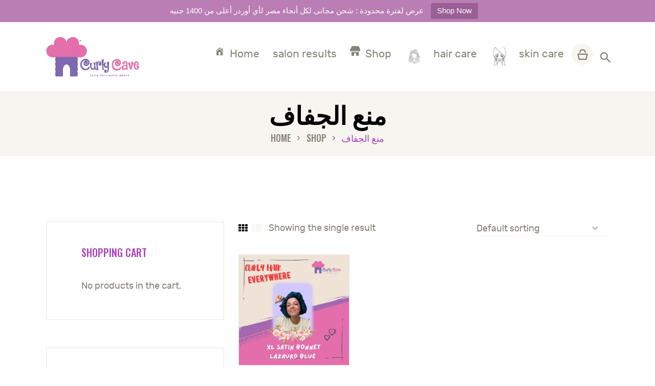

--- FILE ---
content_type: text/html; charset=UTF-8
request_url: https://curlycave.com/product-tag/%D9%85%D9%86%D8%B9-%D8%A7%D9%84%D8%AC%D9%81%D8%A7%D9%81/
body_size: 25020
content:
<!DOCTYPE html>
<html lang="en-US" class="no-js
     scheme_default        ">
<head>
			<meta charset="UTF-8">
		<meta name="viewport" content="width=device-width, initial-scale=1, maximum-scale=1">
		<meta name="format-detection" content="telephone=no">
		<link rel="profile" href="//gmpg.org/xfn/11">
		<link rel="pingback" href="https://curlycave.com/xmlrpc.php">
				    <!-- PVC Template -->
    <script type="text/template" id="pvc-stats-view-template">
    <i class="pvc-stats-icon large" aria-hidden="true"><svg xmlns="http://www.w3.org/2000/svg" version="1.0" viewBox="0 0 502 315" preserveAspectRatio="xMidYMid meet"><g transform="translate(0,332) scale(0.1,-0.1)" fill="" stroke="none"><path d="M2394 3279 l-29 -30 -3 -207 c-2 -182 0 -211 15 -242 39 -76 157 -76 196 0 15 31 17 60 15 243 l-3 209 -33 29 c-26 23 -41 29 -80 29 -41 0 -53 -5 -78 -31z"/><path d="M3085 3251 c-45 -19 -58 -50 -96 -229 -47 -217 -49 -260 -13 -295 52 -53 146 -42 177 20 16 31 87 366 87 410 0 70 -86 122 -155 94z"/><path d="M1751 3234 c-13 -9 -29 -31 -37 -50 -12 -29 -10 -49 21 -204 19 -94 39 -189 45 -210 14 -50 54 -80 110 -80 34 0 48 6 76 34 21 21 34 44 34 59 0 14 -18 113 -40 219 -37 178 -43 195 -70 221 -36 32 -101 37 -139 11z"/><path d="M1163 3073 c-36 -7 -73 -59 -73 -102 0 -56 133 -378 171 -413 34 -32 83 -37 129 -13 70 36 67 87 -16 290 -86 209 -89 214 -129 231 -35 14 -42 15 -82 7z"/><path d="M3689 3066 c-15 -9 -33 -30 -42 -48 -48 -103 -147 -355 -147 -375 0 -98 131 -148 192 -74 13 15 57 108 97 206 80 196 84 226 37 273 -30 30 -99 39 -137 18z"/><path d="M583 2784 c-38 -19 -67 -74 -58 -113 9 -42 211 -354 242 -373 16 -10 45 -18 66 -18 51 0 107 52 107 100 0 39 -1 41 -124 234 -80 126 -108 162 -133 173 -41 17 -61 16 -100 -3z"/><path d="M4250 2784 c-14 -9 -74 -91 -133 -183 -95 -150 -107 -173 -107 -213 0 -55 33 -94 87 -104 67 -13 90 8 211 198 130 202 137 225 78 284 -27 27 -42 34 -72 34 -22 0 -50 -8 -64 -16z"/><path d="M2275 2693 c-553 -48 -1095 -270 -1585 -649 -135 -104 -459 -423 -483 -476 -23 -49 -22 -139 2 -186 73 -142 361 -457 571 -626 285 -228 642 -407 990 -497 242 -63 336 -73 660 -74 310 0 370 5 595 52 535 111 1045 392 1455 803 122 121 250 273 275 326 19 41 19 137 0 174 -41 79 -309 363 -465 492 -447 370 -946 591 -1479 653 -113 14 -422 18 -536 8z m395 -428 c171 -34 330 -124 456 -258 112 -119 167 -219 211 -378 27 -96 24 -300 -5 -401 -72 -255 -236 -447 -474 -557 -132 -62 -201 -76 -368 -76 -167 0 -236 14 -368 76 -213 98 -373 271 -451 485 -162 444 86 934 547 1084 153 49 292 57 452 25z m909 -232 c222 -123 408 -262 593 -441 76 -74 138 -139 138 -144 0 -16 -233 -242 -330 -319 -155 -123 -309 -223 -461 -299 l-81 -41 32 46 c18 26 49 83 70 128 143 306 141 649 -6 957 -25 52 -61 116 -79 142 l-34 47 45 -20 c26 -10 76 -36 113 -56z m-2057 25 c-40 -58 -105 -190 -130 -263 -110 -324 -59 -707 132 -981 25 -35 42 -64 37 -64 -19 0 -241 119 -326 174 -188 122 -406 314 -532 468 l-58 71 108 103 c185 178 428 349 672 473 66 33 121 60 123 61 2 0 -10 -19 -26 -42z"/><path d="M2375 1950 c-198 -44 -350 -190 -395 -379 -18 -76 -8 -221 19 -290 114 -284 457 -406 731 -260 98 52 188 154 231 260 27 69 37 214 19 290 -38 163 -166 304 -326 360 -67 23 -215 33 -279 19z"/></g></svg></i>
	 <%= total_view %> total views	<% if ( today_view > 0 ) { %>
		<span class="views_today">,  <%= today_view %> views today</span>
	<% } %>
	</span>
	</script>
		    <meta name='robots' content='index, follow, max-image-preview:large, max-snippet:-1, max-video-preview:-1' />
	<style>img:is([sizes="auto" i], [sizes^="auto," i]) { contain-intrinsic-size: 3000px 1500px }</style>
	<script>window._wca = window._wca || [];</script>

	<!-- This site is optimized with the Yoast SEO plugin v26.8 - https://yoast.com/product/yoast-seo-wordpress/ -->
	<title>منع الجفاف Archives - Curly Cave</title>
	<link rel="canonical" href="https://curlycave.com/product-tag/منع-الجفاف/" />
	<meta property="og:locale" content="en_US" />
	<meta property="og:type" content="article" />
	<meta property="og:title" content="منع الجفاف Archives - Curly Cave" />
	<meta property="og:url" content="https://curlycave.com/product-tag/منع-الجفاف/" />
	<meta property="og:site_name" content="Curly Cave" />
	<meta name="twitter:card" content="summary_large_image" />
	<script type="application/ld+json" class="yoast-schema-graph">{"@context":"https://schema.org","@graph":[{"@type":"CollectionPage","@id":"https://curlycave.com/product-tag/%d9%85%d9%86%d8%b9-%d8%a7%d9%84%d8%ac%d9%81%d8%a7%d9%81/","url":"https://curlycave.com/product-tag/%d9%85%d9%86%d8%b9-%d8%a7%d9%84%d8%ac%d9%81%d8%a7%d9%81/","name":"منع الجفاف Archives - Curly Cave","isPartOf":{"@id":"https://curlycave.com/#website"},"primaryImageOfPage":{"@id":"https://curlycave.com/product-tag/%d9%85%d9%86%d8%b9-%d8%a7%d9%84%d8%ac%d9%81%d8%a7%d9%81/#primaryimage"},"image":{"@id":"https://curlycave.com/product-tag/%d9%85%d9%86%d8%b9-%d8%a7%d9%84%d8%ac%d9%81%d8%a7%d9%81/#primaryimage"},"thumbnailUrl":"https://curlycave.com/wp-content/uploads/2021/06/bonnet-lazaurd-blue.jpg","breadcrumb":{"@id":"https://curlycave.com/product-tag/%d9%85%d9%86%d8%b9-%d8%a7%d9%84%d8%ac%d9%81%d8%a7%d9%81/#breadcrumb"},"inLanguage":"en-US"},{"@type":"ImageObject","inLanguage":"en-US","@id":"https://curlycave.com/product-tag/%d9%85%d9%86%d8%b9-%d8%a7%d9%84%d8%ac%d9%81%d8%a7%d9%81/#primaryimage","url":"https://curlycave.com/wp-content/uploads/2021/06/bonnet-lazaurd-blue.jpg","contentUrl":"https://curlycave.com/wp-content/uploads/2021/06/bonnet-lazaurd-blue.jpg","width":1080,"height":1080},{"@type":"BreadcrumbList","@id":"https://curlycave.com/product-tag/%d9%85%d9%86%d8%b9-%d8%a7%d9%84%d8%ac%d9%81%d8%a7%d9%81/#breadcrumb","itemListElement":[{"@type":"ListItem","position":1,"name":"Home","item":"https://curlycave.com/"},{"@type":"ListItem","position":2,"name":"منع الجفاف"}]},{"@type":"WebSite","@id":"https://curlycave.com/#website","url":"https://curlycave.com/","name":"Curly Cave","description":"Curly Cave","publisher":{"@id":"https://curlycave.com/#organization"},"potentialAction":[{"@type":"SearchAction","target":{"@type":"EntryPoint","urlTemplate":"https://curlycave.com/?s={search_term_string}"},"query-input":{"@type":"PropertyValueSpecification","valueRequired":true,"valueName":"search_term_string"}}],"inLanguage":"en-US"},{"@type":"Organization","@id":"https://curlycave.com/#organization","name":"Curly Cave","url":"https://curlycave.com/","logo":{"@type":"ImageObject","inLanguage":"en-US","@id":"https://curlycave.com/#/schema/logo/image/","url":"https://curlycave.com/wp-content/uploads/2021/10/curlycave-logo.png","contentUrl":"https://curlycave.com/wp-content/uploads/2021/10/curlycave-logo.png","width":559,"height":241,"caption":"Curly Cave"},"image":{"@id":"https://curlycave.com/#/schema/logo/image/"}}]}</script>
	<!-- / Yoast SEO plugin. -->


<link rel='dns-prefetch' href='//stats.wp.com' />
<link rel='dns-prefetch' href='//capi-automation.s3.us-east-2.amazonaws.com' />
<link rel='dns-prefetch' href='//fonts.googleapis.com' />
<link rel='dns-prefetch' href='//use.fontawesome.com' />
<link rel="alternate" type="application/rss+xml" title="Curly Cave &raquo; Feed" href="https://curlycave.com/feed/" />
<link rel="alternate" type="application/rss+xml" title="Curly Cave &raquo; Comments Feed" href="https://curlycave.com/comments/feed/" />
<link rel="alternate" type="application/rss+xml" title="Curly Cave &raquo; منع الجفاف Tag Feed" href="https://curlycave.com/product-tag/%d9%85%d9%86%d8%b9-%d8%a7%d9%84%d8%ac%d9%81%d8%a7%d9%81/feed/" />
<meta property="og:site_name" content="Curly Cave" />
			<meta property="og:description" content="Curly Cave" />
			<meta property="og:type" content="website" />				<meta property="og:image" content="//curlycave.com/wp-content/uploads/2021/10/curlycave-logo.png" />
						<!-- This site uses the Google Analytics by MonsterInsights plugin v9.9.0 - Using Analytics tracking - https://www.monsterinsights.com/ -->
		<!-- Note: MonsterInsights is not currently configured on this site. The site owner needs to authenticate with Google Analytics in the MonsterInsights settings panel. -->
					<!-- No tracking code set -->
				<!-- / Google Analytics by MonsterInsights -->
		<script type="text/javascript">
/* <![CDATA[ */
window._wpemojiSettings = {"baseUrl":"https:\/\/s.w.org\/images\/core\/emoji\/16.0.1\/72x72\/","ext":".png","svgUrl":"https:\/\/s.w.org\/images\/core\/emoji\/16.0.1\/svg\/","svgExt":".svg","source":{"concatemoji":"https:\/\/curlycave.com\/wp-includes\/js\/wp-emoji-release.min.js?ver=6.8.3"}};
/*! This file is auto-generated */
!function(s,n){var o,i,e;function c(e){try{var t={supportTests:e,timestamp:(new Date).valueOf()};sessionStorage.setItem(o,JSON.stringify(t))}catch(e){}}function p(e,t,n){e.clearRect(0,0,e.canvas.width,e.canvas.height),e.fillText(t,0,0);var t=new Uint32Array(e.getImageData(0,0,e.canvas.width,e.canvas.height).data),a=(e.clearRect(0,0,e.canvas.width,e.canvas.height),e.fillText(n,0,0),new Uint32Array(e.getImageData(0,0,e.canvas.width,e.canvas.height).data));return t.every(function(e,t){return e===a[t]})}function u(e,t){e.clearRect(0,0,e.canvas.width,e.canvas.height),e.fillText(t,0,0);for(var n=e.getImageData(16,16,1,1),a=0;a<n.data.length;a++)if(0!==n.data[a])return!1;return!0}function f(e,t,n,a){switch(t){case"flag":return n(e,"\ud83c\udff3\ufe0f\u200d\u26a7\ufe0f","\ud83c\udff3\ufe0f\u200b\u26a7\ufe0f")?!1:!n(e,"\ud83c\udde8\ud83c\uddf6","\ud83c\udde8\u200b\ud83c\uddf6")&&!n(e,"\ud83c\udff4\udb40\udc67\udb40\udc62\udb40\udc65\udb40\udc6e\udb40\udc67\udb40\udc7f","\ud83c\udff4\u200b\udb40\udc67\u200b\udb40\udc62\u200b\udb40\udc65\u200b\udb40\udc6e\u200b\udb40\udc67\u200b\udb40\udc7f");case"emoji":return!a(e,"\ud83e\udedf")}return!1}function g(e,t,n,a){var r="undefined"!=typeof WorkerGlobalScope&&self instanceof WorkerGlobalScope?new OffscreenCanvas(300,150):s.createElement("canvas"),o=r.getContext("2d",{willReadFrequently:!0}),i=(o.textBaseline="top",o.font="600 32px Arial",{});return e.forEach(function(e){i[e]=t(o,e,n,a)}),i}function t(e){var t=s.createElement("script");t.src=e,t.defer=!0,s.head.appendChild(t)}"undefined"!=typeof Promise&&(o="wpEmojiSettingsSupports",i=["flag","emoji"],n.supports={everything:!0,everythingExceptFlag:!0},e=new Promise(function(e){s.addEventListener("DOMContentLoaded",e,{once:!0})}),new Promise(function(t){var n=function(){try{var e=JSON.parse(sessionStorage.getItem(o));if("object"==typeof e&&"number"==typeof e.timestamp&&(new Date).valueOf()<e.timestamp+604800&&"object"==typeof e.supportTests)return e.supportTests}catch(e){}return null}();if(!n){if("undefined"!=typeof Worker&&"undefined"!=typeof OffscreenCanvas&&"undefined"!=typeof URL&&URL.createObjectURL&&"undefined"!=typeof Blob)try{var e="postMessage("+g.toString()+"("+[JSON.stringify(i),f.toString(),p.toString(),u.toString()].join(",")+"));",a=new Blob([e],{type:"text/javascript"}),r=new Worker(URL.createObjectURL(a),{name:"wpTestEmojiSupports"});return void(r.onmessage=function(e){c(n=e.data),r.terminate(),t(n)})}catch(e){}c(n=g(i,f,p,u))}t(n)}).then(function(e){for(var t in e)n.supports[t]=e[t],n.supports.everything=n.supports.everything&&n.supports[t],"flag"!==t&&(n.supports.everythingExceptFlag=n.supports.everythingExceptFlag&&n.supports[t]);n.supports.everythingExceptFlag=n.supports.everythingExceptFlag&&!n.supports.flag,n.DOMReady=!1,n.readyCallback=function(){n.DOMReady=!0}}).then(function(){return e}).then(function(){var e;n.supports.everything||(n.readyCallback(),(e=n.source||{}).concatemoji?t(e.concatemoji):e.wpemoji&&e.twemoji&&(t(e.twemoji),t(e.wpemoji)))}))}((window,document),window._wpemojiSettings);
/* ]]> */
</script>
<link property="stylesheet" rel='stylesheet' id='berocket_mm_quantity_style-css' href='https://curlycave.com/wp-content/plugins/minmax-quantity-for-woocommerce/css/shop.css?ver=1.3.8.2' type='text/css' media='all' />
<link property="stylesheet" rel='stylesheet' id='woosb-blocks-css' href='https://curlycave.com/wp-content/plugins/woo-product-bundle/assets/css/blocks.css?ver=8.3.7' type='text/css' media='all' />
<style id='wp-emoji-styles-inline-css' type='text/css'>

	img.wp-smiley, img.emoji {
		display: inline !important;
		border: none !important;
		box-shadow: none !important;
		height: 1em !important;
		width: 1em !important;
		margin: 0 0.07em !important;
		vertical-align: -0.1em !important;
		background: none !important;
		padding: 0 !important;
	}
</style>
<link property="stylesheet" rel='stylesheet' id='wp-block-library-css' href='https://curlycave.com/wp-includes/css/dist/block-library/style.min.css?ver=6.8.3' type='text/css' media='all' />
<style id='wp-block-library-inline-css' type='text/css'>
.has-text-align-justify{text-align:justify;}
</style>
<style id='classic-theme-styles-inline-css' type='text/css'>
/*! This file is auto-generated */
.wp-block-button__link{color:#fff;background-color:#32373c;border-radius:9999px;box-shadow:none;text-decoration:none;padding:calc(.667em + 2px) calc(1.333em + 2px);font-size:1.125em}.wp-block-file__button{background:#32373c;color:#fff;text-decoration:none}
</style>
<link property="stylesheet" rel='stylesheet' id='mediaelement-css' href='https://curlycave.com/wp-includes/js/mediaelement/mediaelementplayer-legacy.min.css?ver=4.2.17' type='text/css' media='all' />
<link property="stylesheet" rel='stylesheet' id='wp-mediaelement-css' href='https://curlycave.com/wp-includes/js/mediaelement/wp-mediaelement.min.css?ver=6.8.3' type='text/css' media='all' />
<link property="stylesheet" rel='stylesheet' id='wpblog-post-layouts-block-style-css' href='https://curlycave.com/wp-content/plugins/wp-blog-post-layouts/includes/assets/css/build.css?ver=1.1.4' type='text/css' media='all' />
<style id='font-awesome-svg-styles-default-inline-css' type='text/css'>
.svg-inline--fa {
  display: inline-block;
  height: 1em;
  overflow: visible;
  vertical-align: -.125em;
}
</style>
<link property="stylesheet" rel='stylesheet' id='font-awesome-svg-styles-css' href='https://curlycave.com/wp-content/uploads/font-awesome/v6.2.1/css/svg-with-js.css' type='text/css' media='all' />
<style id='font-awesome-svg-styles-inline-css' type='text/css'>
   .wp-block-font-awesome-icon svg::before,
   .wp-rich-text-font-awesome-icon svg::before {content: unset;}
</style>
<style id='global-styles-inline-css' type='text/css'>
:root{--wp--preset--aspect-ratio--square: 1;--wp--preset--aspect-ratio--4-3: 4/3;--wp--preset--aspect-ratio--3-4: 3/4;--wp--preset--aspect-ratio--3-2: 3/2;--wp--preset--aspect-ratio--2-3: 2/3;--wp--preset--aspect-ratio--16-9: 16/9;--wp--preset--aspect-ratio--9-16: 9/16;--wp--preset--color--black: #000000;--wp--preset--color--cyan-bluish-gray: #abb8c3;--wp--preset--color--white: #ffffff;--wp--preset--color--pale-pink: #f78da7;--wp--preset--color--vivid-red: #cf2e2e;--wp--preset--color--luminous-vivid-orange: #ff6900;--wp--preset--color--luminous-vivid-amber: #fcb900;--wp--preset--color--light-green-cyan: #7bdcb5;--wp--preset--color--vivid-green-cyan: #00d084;--wp--preset--color--pale-cyan-blue: #8ed1fc;--wp--preset--color--vivid-cyan-blue: #0693e3;--wp--preset--color--vivid-purple: #9b51e0;--wp--preset--gradient--vivid-cyan-blue-to-vivid-purple: linear-gradient(135deg,rgba(6,147,227,1) 0%,rgb(155,81,224) 100%);--wp--preset--gradient--light-green-cyan-to-vivid-green-cyan: linear-gradient(135deg,rgb(122,220,180) 0%,rgb(0,208,130) 100%);--wp--preset--gradient--luminous-vivid-amber-to-luminous-vivid-orange: linear-gradient(135deg,rgba(252,185,0,1) 0%,rgba(255,105,0,1) 100%);--wp--preset--gradient--luminous-vivid-orange-to-vivid-red: linear-gradient(135deg,rgba(255,105,0,1) 0%,rgb(207,46,46) 100%);--wp--preset--gradient--very-light-gray-to-cyan-bluish-gray: linear-gradient(135deg,rgb(238,238,238) 0%,rgb(169,184,195) 100%);--wp--preset--gradient--cool-to-warm-spectrum: linear-gradient(135deg,rgb(74,234,220) 0%,rgb(151,120,209) 20%,rgb(207,42,186) 40%,rgb(238,44,130) 60%,rgb(251,105,98) 80%,rgb(254,248,76) 100%);--wp--preset--gradient--blush-light-purple: linear-gradient(135deg,rgb(255,206,236) 0%,rgb(152,150,240) 100%);--wp--preset--gradient--blush-bordeaux: linear-gradient(135deg,rgb(254,205,165) 0%,rgb(254,45,45) 50%,rgb(107,0,62) 100%);--wp--preset--gradient--luminous-dusk: linear-gradient(135deg,rgb(255,203,112) 0%,rgb(199,81,192) 50%,rgb(65,88,208) 100%);--wp--preset--gradient--pale-ocean: linear-gradient(135deg,rgb(255,245,203) 0%,rgb(182,227,212) 50%,rgb(51,167,181) 100%);--wp--preset--gradient--electric-grass: linear-gradient(135deg,rgb(202,248,128) 0%,rgb(113,206,126) 100%);--wp--preset--gradient--midnight: linear-gradient(135deg,rgb(2,3,129) 0%,rgb(40,116,252) 100%);--wp--preset--font-size--small: 13px;--wp--preset--font-size--medium: 20px;--wp--preset--font-size--large: 36px;--wp--preset--font-size--x-large: 42px;--wp--preset--spacing--20: 0.44rem;--wp--preset--spacing--30: 0.67rem;--wp--preset--spacing--40: 1rem;--wp--preset--spacing--50: 1.5rem;--wp--preset--spacing--60: 2.25rem;--wp--preset--spacing--70: 3.38rem;--wp--preset--spacing--80: 5.06rem;--wp--preset--shadow--natural: 6px 6px 9px rgba(0, 0, 0, 0.2);--wp--preset--shadow--deep: 12px 12px 50px rgba(0, 0, 0, 0.4);--wp--preset--shadow--sharp: 6px 6px 0px rgba(0, 0, 0, 0.2);--wp--preset--shadow--outlined: 6px 6px 0px -3px rgba(255, 255, 255, 1), 6px 6px rgba(0, 0, 0, 1);--wp--preset--shadow--crisp: 6px 6px 0px rgba(0, 0, 0, 1);}:where(.is-layout-flex){gap: 0.5em;}:where(.is-layout-grid){gap: 0.5em;}body .is-layout-flex{display: flex;}.is-layout-flex{flex-wrap: wrap;align-items: center;}.is-layout-flex > :is(*, div){margin: 0;}body .is-layout-grid{display: grid;}.is-layout-grid > :is(*, div){margin: 0;}:where(.wp-block-columns.is-layout-flex){gap: 2em;}:where(.wp-block-columns.is-layout-grid){gap: 2em;}:where(.wp-block-post-template.is-layout-flex){gap: 1.25em;}:where(.wp-block-post-template.is-layout-grid){gap: 1.25em;}.has-black-color{color: var(--wp--preset--color--black) !important;}.has-cyan-bluish-gray-color{color: var(--wp--preset--color--cyan-bluish-gray) !important;}.has-white-color{color: var(--wp--preset--color--white) !important;}.has-pale-pink-color{color: var(--wp--preset--color--pale-pink) !important;}.has-vivid-red-color{color: var(--wp--preset--color--vivid-red) !important;}.has-luminous-vivid-orange-color{color: var(--wp--preset--color--luminous-vivid-orange) !important;}.has-luminous-vivid-amber-color{color: var(--wp--preset--color--luminous-vivid-amber) !important;}.has-light-green-cyan-color{color: var(--wp--preset--color--light-green-cyan) !important;}.has-vivid-green-cyan-color{color: var(--wp--preset--color--vivid-green-cyan) !important;}.has-pale-cyan-blue-color{color: var(--wp--preset--color--pale-cyan-blue) !important;}.has-vivid-cyan-blue-color{color: var(--wp--preset--color--vivid-cyan-blue) !important;}.has-vivid-purple-color{color: var(--wp--preset--color--vivid-purple) !important;}.has-black-background-color{background-color: var(--wp--preset--color--black) !important;}.has-cyan-bluish-gray-background-color{background-color: var(--wp--preset--color--cyan-bluish-gray) !important;}.has-white-background-color{background-color: var(--wp--preset--color--white) !important;}.has-pale-pink-background-color{background-color: var(--wp--preset--color--pale-pink) !important;}.has-vivid-red-background-color{background-color: var(--wp--preset--color--vivid-red) !important;}.has-luminous-vivid-orange-background-color{background-color: var(--wp--preset--color--luminous-vivid-orange) !important;}.has-luminous-vivid-amber-background-color{background-color: var(--wp--preset--color--luminous-vivid-amber) !important;}.has-light-green-cyan-background-color{background-color: var(--wp--preset--color--light-green-cyan) !important;}.has-vivid-green-cyan-background-color{background-color: var(--wp--preset--color--vivid-green-cyan) !important;}.has-pale-cyan-blue-background-color{background-color: var(--wp--preset--color--pale-cyan-blue) !important;}.has-vivid-cyan-blue-background-color{background-color: var(--wp--preset--color--vivid-cyan-blue) !important;}.has-vivid-purple-background-color{background-color: var(--wp--preset--color--vivid-purple) !important;}.has-black-border-color{border-color: var(--wp--preset--color--black) !important;}.has-cyan-bluish-gray-border-color{border-color: var(--wp--preset--color--cyan-bluish-gray) !important;}.has-white-border-color{border-color: var(--wp--preset--color--white) !important;}.has-pale-pink-border-color{border-color: var(--wp--preset--color--pale-pink) !important;}.has-vivid-red-border-color{border-color: var(--wp--preset--color--vivid-red) !important;}.has-luminous-vivid-orange-border-color{border-color: var(--wp--preset--color--luminous-vivid-orange) !important;}.has-luminous-vivid-amber-border-color{border-color: var(--wp--preset--color--luminous-vivid-amber) !important;}.has-light-green-cyan-border-color{border-color: var(--wp--preset--color--light-green-cyan) !important;}.has-vivid-green-cyan-border-color{border-color: var(--wp--preset--color--vivid-green-cyan) !important;}.has-pale-cyan-blue-border-color{border-color: var(--wp--preset--color--pale-cyan-blue) !important;}.has-vivid-cyan-blue-border-color{border-color: var(--wp--preset--color--vivid-cyan-blue) !important;}.has-vivid-purple-border-color{border-color: var(--wp--preset--color--vivid-purple) !important;}.has-vivid-cyan-blue-to-vivid-purple-gradient-background{background: var(--wp--preset--gradient--vivid-cyan-blue-to-vivid-purple) !important;}.has-light-green-cyan-to-vivid-green-cyan-gradient-background{background: var(--wp--preset--gradient--light-green-cyan-to-vivid-green-cyan) !important;}.has-luminous-vivid-amber-to-luminous-vivid-orange-gradient-background{background: var(--wp--preset--gradient--luminous-vivid-amber-to-luminous-vivid-orange) !important;}.has-luminous-vivid-orange-to-vivid-red-gradient-background{background: var(--wp--preset--gradient--luminous-vivid-orange-to-vivid-red) !important;}.has-very-light-gray-to-cyan-bluish-gray-gradient-background{background: var(--wp--preset--gradient--very-light-gray-to-cyan-bluish-gray) !important;}.has-cool-to-warm-spectrum-gradient-background{background: var(--wp--preset--gradient--cool-to-warm-spectrum) !important;}.has-blush-light-purple-gradient-background{background: var(--wp--preset--gradient--blush-light-purple) !important;}.has-blush-bordeaux-gradient-background{background: var(--wp--preset--gradient--blush-bordeaux) !important;}.has-luminous-dusk-gradient-background{background: var(--wp--preset--gradient--luminous-dusk) !important;}.has-pale-ocean-gradient-background{background: var(--wp--preset--gradient--pale-ocean) !important;}.has-electric-grass-gradient-background{background: var(--wp--preset--gradient--electric-grass) !important;}.has-midnight-gradient-background{background: var(--wp--preset--gradient--midnight) !important;}.has-small-font-size{font-size: var(--wp--preset--font-size--small) !important;}.has-medium-font-size{font-size: var(--wp--preset--font-size--medium) !important;}.has-large-font-size{font-size: var(--wp--preset--font-size--large) !important;}.has-x-large-font-size{font-size: var(--wp--preset--font-size--x-large) !important;}
:where(.wp-block-post-template.is-layout-flex){gap: 1.25em;}:where(.wp-block-post-template.is-layout-grid){gap: 1.25em;}
:where(.wp-block-columns.is-layout-flex){gap: 2em;}:where(.wp-block-columns.is-layout-grid){gap: 2em;}
:root :where(.wp-block-pullquote){font-size: 1.5em;line-height: 1.6;}
</style>
<link property="stylesheet" rel='stylesheet' id='menu-image-css' href='https://curlycave.com/wp-content/plugins/menu-image/includes/css/menu-image.css?ver=3.13' type='text/css' media='all' />
<link property="stylesheet" rel='stylesheet' id='dashicons-css' href='https://curlycave.com/wp-includes/css/dashicons.min.css?ver=6.8.3' type='text/css' media='all' />
<link property="stylesheet" rel='stylesheet' id='a3-pvc-style-css' href='https://curlycave.com/wp-content/plugins/page-views-count/assets/css/style.min.css?ver=2.8.7' type='text/css' media='all' />
<link property="stylesheet" rel='stylesheet' id='rs-plugin-settings-css' href='https://curlycave.com/wp-content/plugins/revslider/public/assets/css/rs6.css?ver=6.2.23' type='text/css' media='all' />
<style id='rs-plugin-settings-inline-css' type='text/css'>
#rs-demo-id {}
</style>
<link property="stylesheet" rel='stylesheet' id='topbar-css' href='https://curlycave.com/wp-content/plugins/top-bar/inc/../css/topbar_style.css?ver=6.8.3' type='text/css' media='all' />
<link property="stylesheet" rel='stylesheet' id='trx_addons-icons-css' href='https://curlycave.com/wp-content/plugins/trx_addons/css/font-icons/css/trx_addons_icons-embedded.css' type='text/css' media='all' />
<link property="stylesheet" rel='stylesheet' id='swiperslider-css' href='https://curlycave.com/wp-content/plugins/trx_addons/js/swiper/swiper.min.css' type='text/css' media='all' />
<link property="stylesheet" rel='stylesheet' id='magnific-popup-css' href='https://curlycave.com/wp-content/plugins/trx_addons/js/magnific/magnific-popup.min.css' type='text/css' media='all' />
<link property="stylesheet" rel='stylesheet' id='trx_addons-css' href='https://curlycave.com/wp-content/plugins/trx_addons/css/trx_addons.css' type='text/css' media='all' />
<link property="stylesheet" rel='stylesheet' id='trx_addons-animation-css' href='https://curlycave.com/wp-content/plugins/trx_addons/css/trx_addons.animation.css' type='text/css' media='all' />
<link property="stylesheet" rel='stylesheet' id='wpmenucart-icons-css' href='https://curlycave.com/wp-content/plugins/woocommerce-menu-bar-cart/assets/css/wpmenucart-icons.min.css?ver=2.14.12' type='text/css' media='all' />
<style id='wpmenucart-icons-inline-css' type='text/css'>
@font-face{font-family:WPMenuCart;src:url(https://curlycave.com/wp-content/plugins/woocommerce-menu-bar-cart/assets/fonts/WPMenuCart.eot);src:url(https://curlycave.com/wp-content/plugins/woocommerce-menu-bar-cart/assets/fonts/WPMenuCart.eot?#iefix) format('embedded-opentype'),url(https://curlycave.com/wp-content/plugins/woocommerce-menu-bar-cart/assets/fonts/WPMenuCart.woff2) format('woff2'),url(https://curlycave.com/wp-content/plugins/woocommerce-menu-bar-cart/assets/fonts/WPMenuCart.woff) format('woff'),url(https://curlycave.com/wp-content/plugins/woocommerce-menu-bar-cart/assets/fonts/WPMenuCart.ttf) format('truetype'),url(https://curlycave.com/wp-content/plugins/woocommerce-menu-bar-cart/assets/fonts/WPMenuCart.svg#WPMenuCart) format('svg');font-weight:400;font-style:normal;font-display:swap}
</style>
<link property="stylesheet" rel='stylesheet' id='wpmenucart-css' href='https://curlycave.com/wp-content/plugins/woocommerce-menu-bar-cart/assets/css/wpmenucart-main.min.css?ver=2.14.12' type='text/css' media='all' />
<link property="stylesheet" rel='stylesheet' id='woocommerce-layout-css' href='https://curlycave.com/wp-content/plugins/woocommerce/assets/css/woocommerce-layout.css?ver=10.4.3' type='text/css' media='all' />
<style id='woocommerce-layout-inline-css' type='text/css'>

	.infinite-scroll .woocommerce-pagination {
		display: none;
	}
</style>
<link property="stylesheet" rel='stylesheet' id='woocommerce-smallscreen-css' href='https://curlycave.com/wp-content/plugins/woocommerce/assets/css/woocommerce-smallscreen.css?ver=10.4.3' type='text/css' media='only screen and (max-width: 768px)' />
<link property="stylesheet" rel='stylesheet' id='woocommerce-general-css' href='https://curlycave.com/wp-content/plugins/woocommerce/assets/css/woocommerce.css?ver=10.4.3' type='text/css' media='all' />
<style id='woocommerce-inline-inline-css' type='text/css'>
.woocommerce form .form-row .required { visibility: visible; }
</style>
<link property="stylesheet" rel='stylesheet' id='wt-smart-coupon-for-woo-css' href='https://curlycave.com/wp-content/plugins/wt-smart-coupons-for-woocommerce/public/css/wt-smart-coupon-public.css?ver=2.2.4' type='text/css' media='all' />
<link property="stylesheet" rel='stylesheet' id='wpblog-post-layouts-google-fonts-css' href='https://fonts.googleapis.com/css?family=Roboto%3A400%2C100%2C300%2C400%2C500%2C700%2C900%7CYanone+Kaffeesatz%3A200%2C300%2C400%2C500%2C600%2C700%7COpen+Sans%3A300%2C400%2C600%2C700%2C800%7CRoboto+Slab%3A100%2C200%2C300%2C400%2C500%2C600%2C700%2C800%2C900%7CPoppins%3A100%2C200%2C300%2C400%2C500%2C600%2C700%2C800%2C900&#038;ver=1.1.4#038;subset=latin%2Clatin-ext' type='text/css' media='all' />
<link property="stylesheet" rel='stylesheet' id='fontawesome-css' href='https://curlycave.com/wp-content/plugins/wp-blog-post-layouts/includes/assets/fontawesome/css/all.min.css?ver=5.12.1' type='text/css' media='all' />
<link property="stylesheet" rel='stylesheet' id='woosb-frontend-css' href='https://curlycave.com/wp-content/plugins/woo-product-bundle/assets/css/frontend.css?ver=8.3.7' type='text/css' media='all' />
<link property="stylesheet" rel='preload' as='font' type='font/woff2' crossorigin='anonymous' id='tinvwl-webfont-font-css' href='https://curlycave.com/wp-content/plugins/ti-woocommerce-wishlist/assets/fonts/tinvwl-webfont.woff2?ver=xu2uyi'  media='all' />
<link property="stylesheet" rel='stylesheet' id='tinvwl-webfont-css' href='https://curlycave.com/wp-content/plugins/ti-woocommerce-wishlist/assets/css/webfont.min.css?ver=2.11.1' type='text/css' media='all' />
<link property="stylesheet" rel='stylesheet' id='tinvwl-css' href='https://curlycave.com/wp-content/plugins/ti-woocommerce-wishlist/assets/css/public.min.css?ver=2.11.1' type='text/css' media='all' />
<link property="stylesheet" rel='stylesheet' id='font-awesome-official-css' href='https://use.fontawesome.com/releases/v6.2.1/css/all.css' type='text/css' media='all' integrity="sha384-twcuYPV86B3vvpwNhWJuaLdUSLF9+ttgM2A6M870UYXrOsxKfER2MKox5cirApyA" crossorigin="anonymous" />
<link property="stylesheet" rel='stylesheet' id='wcvs-frontend-css' href='https://curlycave.com/wp-content/plugins/wc-variation-swatches/assets/build/css/frontend.css?ver=9be11a2e184a2df681fd' type='text/css' media='all' />
<link property="stylesheet" rel='stylesheet' id='a3pvc-css' href='//curlycave.com/wp-content/uploads/sass/pvc.min.css?ver=1761585726' type='text/css' media='all' />
<link property="stylesheet" rel='stylesheet' id='wpgdprc-front-css-css' href='https://curlycave.com/wp-content/plugins/wp-gdpr-compliance/Assets/css/front.css?ver=1761585230' type='text/css' media='all' />
<style id='wpgdprc-front-css-inline-css' type='text/css'>
:root{--wp-gdpr--bar--background-color: #000000;--wp-gdpr--bar--color: #ffffff;--wp-gdpr--button--background-color: #000000;--wp-gdpr--button--background-color--darken: #000000;--wp-gdpr--button--color: #ffffff;}
</style>
<link property="stylesheet" rel='stylesheet' id='lettuce-font-Rubik-css' href='https://curlycave.com/wp-content/themes/lettuce/css/font-face/Rubik/stylesheet.css' type='text/css' media='all' />
<link property="stylesheet" rel='stylesheet' id='lettuce-font-Luna-css' href='https://curlycave.com/wp-content/themes/lettuce/css/font-face/Luna/stylesheet.css' type='text/css' media='all' />
<link property="stylesheet" rel='stylesheet' id='lettuce-font-google_fonts-css' href='https://fonts.googleapis.com/css?family=Oswald:400,500,600,700&#038;subset=latin,latin-ext' type='text/css' media='all' />
<link property="stylesheet" rel='stylesheet' id='fontello-icons-css' href='https://curlycave.com/wp-content/themes/lettuce/css/font-icons/css/fontello-embedded.css' type='text/css' media='all' />
<link property="stylesheet" rel='stylesheet' id='lettuce-main-css' href='https://curlycave.com/wp-content/themes/lettuce/style.css' type='text/css' media='all' />
<link property="stylesheet" rel='stylesheet' id='lettuce-custom-css' href='https://curlycave.com/wp-content/themes/lettuce/css/__custom.css' type='text/css' media='all' />
<link property="stylesheet" rel='stylesheet' id='lettuce-color-default-css' href='https://curlycave.com/wp-content/themes/lettuce/css/__colors_default.css' type='text/css' media='all' />
<link property="stylesheet" rel='stylesheet' id='lettuce-color-dark-css' href='https://curlycave.com/wp-content/themes/lettuce/css/__colors_dark.css' type='text/css' media='all' />
<link property="stylesheet" rel='stylesheet' id='lettuce-color-ghada-css' href='https://curlycave.com/wp-content/themes/lettuce/css/__colors_ghada.css' type='text/css' media='all' />
<link property="stylesheet" rel='stylesheet' id='trx_addons-responsive-css' href='https://curlycave.com/wp-content/plugins/trx_addons/css/trx_addons.responsive.css' type='text/css' media='all' />
<link property="stylesheet" rel='stylesheet' id='lettuce-responsive-css' href='https://curlycave.com/wp-content/themes/lettuce/css/responsive.css' type='text/css' media='all' />
<link property="stylesheet" rel='stylesheet' id='font-awesome-official-v4shim-css' href='https://use.fontawesome.com/releases/v6.2.1/css/v4-shims.css' type='text/css' media='all' integrity="sha384-RreHPODFsMyzCpG+dKnwxOSjmjkuPWWdYP8sLpBRoSd8qPNJwaxKGUdxhQOKwUc7" crossorigin="anonymous" />
<link property="stylesheet" rel='stylesheet' id='jetpack_css-css' href='https://curlycave.com/wp-content/plugins/jetpack/css/jetpack.css?ver=12.8.1' type='text/css' media='all' />
<script type="text/javascript" src="https://curlycave.com/wp-includes/js/jquery/jquery.min.js?ver=3.7.1" id="jquery-core-js"></script>
<script type="text/javascript" src="https://curlycave.com/wp-includes/js/jquery/jquery-migrate.min.js?ver=3.4.1" id="jquery-migrate-js"></script>
<script type="text/javascript" src="https://curlycave.com/wp-content/plugins/woocommerce/assets/js/js-cookie/js.cookie.min.js?ver=2.1.4-wc.10.4.3" id="wc-js-cookie-js" data-wp-strategy="defer"></script>
<link rel="https://api.w.org/" href="https://curlycave.com/wp-json/" /><link rel="alternate" title="JSON" type="application/json" href="https://curlycave.com/wp-json/wp/v2/product_tag/454" /><link rel="EditURI" type="application/rsd+xml" title="RSD" href="https://curlycave.com/xmlrpc.php?rsd" />
<meta name="generator" content="WordPress 6.8.3" />
<meta name="generator" content="WooCommerce 10.4.3" />
<style></style>	<style>img#wpstats{display:none}</style>
			<noscript><style>.woocommerce-product-gallery{ opacity: 1 !important; }</style></noscript>
	
<!-- Meta Pixel Code -->
<script type='text/javascript'>
!function(f,b,e,v,n,t,s){if(f.fbq)return;n=f.fbq=function(){n.callMethod?
n.callMethod.apply(n,arguments):n.queue.push(arguments)};if(!f._fbq)f._fbq=n;
n.push=n;n.loaded=!0;n.version='2.0';n.queue=[];t=b.createElement(e);t.async=!0;
t.src=v;s=b.getElementsByTagName(e)[0];s.parentNode.insertBefore(t,s)}(window,
document,'script','https://connect.facebook.net/en_US/fbevents.js?v=next');
</script>
<!-- End Meta Pixel Code -->

      <script type='text/javascript'>
        var url = window.location.origin + '?ob=open-bridge';
        fbq('set', 'openbridge', '5023242451102008', url);
      </script>
    <script type='text/javascript'>fbq('init', '5023242451102008', {}, {
    "agent": "wordpress-6.8.3-3.0.16"
})</script><script type='text/javascript'>
    fbq('track', 'PageView', []);
  </script>
<!-- Meta Pixel Code -->
<noscript>
<img height="1" width="1" style="display:none" alt="fbpx"
src="https://www.facebook.com/tr?id=5023242451102008&ev=PageView&noscript=1" />
</noscript>
<!-- End Meta Pixel Code -->
<style type="text/css">.recentcomments a{display:inline !important;padding:0 !important;margin:0 !important;}</style>			<script  type="text/javascript">
				!function(f,b,e,v,n,t,s){if(f.fbq)return;n=f.fbq=function(){n.callMethod?
					n.callMethod.apply(n,arguments):n.queue.push(arguments)};if(!f._fbq)f._fbq=n;
					n.push=n;n.loaded=!0;n.version='2.0';n.queue=[];t=b.createElement(e);t.async=!0;
					t.src=v;s=b.getElementsByTagName(e)[0];s.parentNode.insertBefore(t,s)}(window,
					document,'script','https://connect.facebook.net/en_US/fbevents.js');
			</script>
			<!-- WooCommerce Facebook Integration Begin -->
			<script  type="text/javascript">

				fbq('init', '5023242451102008', {}, {
    "agent": "woocommerce_1-10.4.3-3.5.12"
});

				document.addEventListener( 'DOMContentLoaded', function() {
					// Insert placeholder for events injected when a product is added to the cart through AJAX.
					document.body.insertAdjacentHTML( 'beforeend', '<div class=\"wc-facebook-pixel-event-placeholder\"></div>' );
				}, false );

			</script>
			<!-- WooCommerce Facebook Integration End -->
			<meta name="generator" content="Powered by WPBakery Page Builder - drag and drop page builder for WordPress."/>
<meta name="generator" content="Powered by Slider Revolution 6.2.23 - responsive, Mobile-Friendly Slider Plugin for WordPress with comfortable drag and drop interface." />
<script type="text/javascript">function setREVStartSize(e){
			//window.requestAnimationFrame(function() {				 
				window.RSIW = window.RSIW===undefined ? window.innerWidth : window.RSIW;	
				window.RSIH = window.RSIH===undefined ? window.innerHeight : window.RSIH;	
				try {								
					var pw = document.getElementById(e.c).parentNode.offsetWidth,
						newh;
					pw = pw===0 || isNaN(pw) ? window.RSIW : pw;
					e.tabw = e.tabw===undefined ? 0 : parseInt(e.tabw);
					e.thumbw = e.thumbw===undefined ? 0 : parseInt(e.thumbw);
					e.tabh = e.tabh===undefined ? 0 : parseInt(e.tabh);
					e.thumbh = e.thumbh===undefined ? 0 : parseInt(e.thumbh);
					e.tabhide = e.tabhide===undefined ? 0 : parseInt(e.tabhide);
					e.thumbhide = e.thumbhide===undefined ? 0 : parseInt(e.thumbhide);
					e.mh = e.mh===undefined || e.mh=="" || e.mh==="auto" ? 0 : parseInt(e.mh,0);		
					if(e.layout==="fullscreen" || e.l==="fullscreen") 						
						newh = Math.max(e.mh,window.RSIH);					
					else{					
						e.gw = Array.isArray(e.gw) ? e.gw : [e.gw];
						for (var i in e.rl) if (e.gw[i]===undefined || e.gw[i]===0) e.gw[i] = e.gw[i-1];					
						e.gh = e.el===undefined || e.el==="" || (Array.isArray(e.el) && e.el.length==0)? e.gh : e.el;
						e.gh = Array.isArray(e.gh) ? e.gh : [e.gh];
						for (var i in e.rl) if (e.gh[i]===undefined || e.gh[i]===0) e.gh[i] = e.gh[i-1];
											
						var nl = new Array(e.rl.length),
							ix = 0,						
							sl;					
						e.tabw = e.tabhide>=pw ? 0 : e.tabw;
						e.thumbw = e.thumbhide>=pw ? 0 : e.thumbw;
						e.tabh = e.tabhide>=pw ? 0 : e.tabh;
						e.thumbh = e.thumbhide>=pw ? 0 : e.thumbh;					
						for (var i in e.rl) nl[i] = e.rl[i]<window.RSIW ? 0 : e.rl[i];
						sl = nl[0];									
						for (var i in nl) if (sl>nl[i] && nl[i]>0) { sl = nl[i]; ix=i;}															
						var m = pw>(e.gw[ix]+e.tabw+e.thumbw) ? 1 : (pw-(e.tabw+e.thumbw)) / (e.gw[ix]);					
						newh =  (e.gh[ix] * m) + (e.tabh + e.thumbh);
					}				
					if(window.rs_init_css===undefined) window.rs_init_css = document.head.appendChild(document.createElement("style"));					
					document.getElementById(e.c).height = newh+"px";
					window.rs_init_css.innerHTML += "#"+e.c+"_wrapper { height: "+newh+"px }";				
				} catch(e){
					console.log("Failure at Presize of Slider:" + e)
				}					   
			//});
		  };</script>
		<style type="text/css" id="wp-custom-css">
			/* .top_panel_navi.sc_layouts_row.sc_layouts_row_type_compact.sc_layouts_row_fixed.sc_layouts_row_fixed_always.sc_layouts_row_delimiter.sc_layouts_row_fixed_on{
	top: 24px !important;
} */		</style>
		<noscript><style> .wpb_animate_when_almost_visible { opacity: 1; }</style></noscript></head>

<body class="archive tax-product_tag term-454 wp-custom-logo wp-theme-lettuce theme-lettuce ua_chrome woocommerce woocommerce-page woocommerce-no-js tinvwl-theme-style body_tag scheme_default blog_mode_shop body_style_wide  is_stream blog_style_excerpt sidebar_show sidebar_left trx_addons_present header_type_default header_style_header-default header_position_default menu_style_top no_layout wpb-js-composer js-comp-ver-6.7.0 vc_responsive">
    
	
	<div class="body_wrap">

		<div class="page_wrap">
			<header class="top_panel top_panel_default
	 without_bg_image">
	<div class="top_panel_navi sc_layouts_row sc_layouts_row_type_compact sc_layouts_row_fixed sc_layouts_row_fixed_always sc_layouts_row_delimiter
	">
	<div class="content_wrap">
		<div class="columns_wrap columns_fluid">
			<div class="sc_layouts_column sc_layouts_column_align_left sc_layouts_column_icons_position_left sc_layouts_column_fluid column-1_4">
				<div class="sc_layouts_item">
					<a class="sc_layouts_logo" href="https://curlycave.com/">
		<img src="//curlycave.com/wp-content/uploads/2021/10/curlycave-logo.png" alt="Curly Cave" width="559" height="241">	</a>
					</div>
			</div><div class="sc_layouts_column sc_layouts_column_align_right sc_layouts_column_icons_position_left sc_layouts_column_fluid column-3_4">
				<div class="sc_layouts_item">
					<nav itemscope itemtype="//schema.org/SiteNavigationElement" class="menu_main_nav_area sc_layouts_menu sc_layouts_menu_default sc_layouts_hide_on_mobile"><ul id="menu_main" class="sc_layouts_menu_nav menu_main_nav"><li id="menu-item-937" class="menu-item menu-item-type-custom menu-item-object-custom menu-item-937"><a href="/"><span><span class="dashicons dashicons-admin-home after-menu-image-icons"></span><span class="menu-image-title-after menu-image-title">Home</span></span></a></li><li id="menu-item-24415" class="menu-item menu-item-type-post_type menu-item-object-page menu-item-24415"><a href="https://curlycave.com/salon-results/"><span>salon results</span></a></li><li id="menu-item-157" class="menu-item menu-item-type-post_type menu-item-object-page menu-item-has-children menu-item-157"><a href="https://curlycave.com/shop/"><span><span class="dashicons dashicons-store after-menu-image-icons"></span><span class="menu-image-title-after menu-image-title">Shop</span></span></a>
<ul class="sub-menu"><li id="menu-item-5210" class="menu-item menu-item-type-post_type menu-item-object-page menu-item-has-children menu-item-5210"><a href="https://curlycave.com/shop-by-brand/"><span>Shop by brand</span></a>
	<ul class="sub-menu"><li id="menu-item-5175" class="menu-item menu-item-type-post_type menu-item-object-page menu-item-5175"><a href="https://curlycave.com/as-i-am/"><span>as i am</span></a></li><li id="menu-item-5178" class="menu-item menu-item-type-post_type menu-item-object-page menu-item-5178"><a href="https://curlycave.com/bless/"><span>bless</span></a></li><li id="menu-item-5180" class="menu-item menu-item-type-post_type menu-item-object-page menu-item-5180"><a href="https://curlycave.com/bubblzz/"><span>Bubblzz</span></a></li><li id="menu-item-5181" class="menu-item menu-item-type-post_type menu-item-object-page menu-item-5181"><a href="https://curlycave.com/cantu/"><span>Cantu</span></a></li><li id="menu-item-5182" class="menu-item menu-item-type-post_type menu-item-object-page menu-item-5182"><a href="https://curlycave.com/cleopatra-2/"><span>Cleopatra</span></a></li><li id="menu-item-5187" class="menu-item menu-item-type-post_type menu-item-object-page menu-item-5187"><a href="https://curlycave.com/curls/"><span>Curls</span></a></li><li id="menu-item-5189" class="menu-item menu-item-type-post_type menu-item-object-page menu-item-5189"><a href="https://curlycave.com/curly-cave-tools/"><span>curly cave tools</span></a></li><li id="menu-item-5188" class="menu-item menu-item-type-post_type menu-item-object-page menu-item-5188"><a href="https://curlycave.com/curly-cave-satin/"><span>curly cave satin</span></a></li><li id="menu-item-5191" class="menu-item menu-item-type-post_type menu-item-object-page menu-item-5191"><a href="https://curlycave.com/divol/"><span>Divol</span></a></li><li id="menu-item-5195" class="menu-item menu-item-type-post_type menu-item-object-page menu-item-5195"><a href="https://curlycave.com/harraz/"><span>Harraz</span></a></li><li id="menu-item-5196" class="menu-item menu-item-type-post_type menu-item-object-page menu-item-5196"><a href="https://curlycave.com/imtenan/"><span>Imtenan</span></a></li><li id="menu-item-5197" class="menu-item menu-item-type-post_type menu-item-object-page menu-item-5197"><a href="https://curlycave.com/jevan/"><span>Jevan</span></a></li><li id="menu-item-5201" class="menu-item menu-item-type-post_type menu-item-object-page menu-item-5201"><a href="https://curlycave.com/mink/"><span>mink</span></a></li><li id="menu-item-5204" class="menu-item menu-item-type-post_type menu-item-object-page menu-item-5204"><a href="https://curlycave.com/olaplex/"><span>Olaplex</span></a></li><li id="menu-item-5205" class="menu-item menu-item-type-post_type menu-item-object-page menu-item-5205"><a href="https://curlycave.com/penduline/"><span>penduline</span></a></li><li id="menu-item-5209" class="menu-item menu-item-type-post_type menu-item-object-page menu-item-5209"><a href="https://curlycave.com/shea-moisture/"><span>Shea moisture</span></a></li><li id="menu-item-5211" class="menu-item menu-item-type-post_type menu-item-object-page menu-item-5211"><a href="https://curlycave.com/somavie/"><span>Somavie</span></a></li><li id="menu-item-7303" class="menu-item menu-item-type-post_type menu-item-object-page menu-item-7303"><a href="https://curlycave.com/the-hair-and-the-skin-factory/"><span>the hair and the skin factory</span></a></li><li id="menu-item-7296" class="menu-item menu-item-type-post_type menu-item-object-page menu-item-7296"><a href="https://curlycave.com/chi/"><span>CHI</span></a></li><li id="menu-item-7297" class="menu-item menu-item-type-post_type menu-item-object-page menu-item-7297"><a href="https://curlycave.com/mielle/"><span>mielle</span></a></li><li id="menu-item-7298" class="menu-item menu-item-type-post_type menu-item-object-page menu-item-7298"><a href="https://curlycave.com/karites/"><span>Karites</span></a></li><li id="menu-item-7299" class="menu-item menu-item-type-post_type menu-item-object-page menu-item-7299"><a href="https://curlycave.com/bio-soft/"><span>Bio soft</span></a></li><li id="menu-item-7301" class="menu-item menu-item-type-post_type menu-item-object-page menu-item-7301"><a href="https://curlycave.com/camille-rose/"><span>Camille rose</span></a></li><li id="menu-item-7300" class="menu-item menu-item-type-post_type menu-item-object-page menu-item-7300"><a href="https://curlycave.com/eva/"><span>Eva</span></a></li><li id="menu-item-7302" class="menu-item menu-item-type-post_type menu-item-object-page menu-item-7302"><a href="https://curlycave.com/bobai/"><span>Bobai</span></a></li></ul>
</li><li id="menu-item-5130" class="menu-item menu-item-type-post_type menu-item-object-page menu-item-has-children menu-item-5130"><a href="https://curlycave.com/hair-care/"><span>hair care</span></a>
	<ul class="sub-menu"><li id="menu-item-160" class="menu-item menu-item-type-post_type menu-item-object-page menu-item-has-children menu-item-160"><a href="https://curlycave.com/tools/"><span>Tools</span></a>
		<ul class="sub-menu"><li id="menu-item-155" class="menu-item menu-item-type-post_type menu-item-object-page menu-item-155"><a href="https://curlycave.com/satin-products/"><span>Satin products</span></a></li><li id="menu-item-2676" class="menu-item menu-item-type-post_type menu-item-object-page menu-item-2676"><a href="https://curlycave.com/microfiber-towels/"><span>Microfiber Towels</span></a></li><li id="menu-item-1782" class="menu-item menu-item-type-post_type menu-item-object-page menu-item-1782"><a href="https://curlycave.com/diffusers/"><span>diffusers</span></a></li><li id="menu-item-1616" class="menu-item menu-item-type-post_type menu-item-object-page menu-item-1616"><a href="https://curlycave.com/combs/"><span>Combs</span></a></li><li id="menu-item-140" class="menu-item menu-item-type-post_type menu-item-object-page menu-item-140"><a href="https://curlycave.com/brushes/"><span>Brushes</span></a></li><li id="menu-item-149" class="menu-item menu-item-type-post_type menu-item-object-page menu-item-149"><a href="https://curlycave.com/hair-accessories/"><span>Hair accessories</span></a></li></ul>
</li><li id="menu-item-2668" class="menu-item menu-item-type-post_type menu-item-object-page menu-item-has-children menu-item-2668"><a href="https://curlycave.com/products-2/"><span>Products</span></a>
		<ul class="sub-menu"><li id="menu-item-145" class="menu-item menu-item-type-post_type menu-item-object-page menu-item-145"><a href="https://curlycave.com/conditioner/"><span>Conditioner</span></a></li><li id="menu-item-146" class="menu-item menu-item-type-post_type menu-item-object-page menu-item-146"><a href="https://curlycave.com/conditioning-cream/"><span>Conditioning cream</span></a></li><li id="menu-item-156" class="menu-item menu-item-type-post_type menu-item-object-page menu-item-156"><a href="https://curlycave.com/shampoo/"><span>Shampoo</span></a></li><li id="menu-item-151" class="menu-item menu-item-type-post_type menu-item-object-page menu-item-151"><a href="https://curlycave.com/leave-in/"><span>Leave in</span></a></li><li id="menu-item-148" class="menu-item menu-item-type-post_type menu-item-object-page menu-item-148"><a href="https://curlycave.com/gel/"><span>Gel</span></a></li><li id="menu-item-1786" class="menu-item menu-item-type-post_type menu-item-object-page menu-item-1786"><a href="https://curlycave.com/hair-perfume-2/"><span>Hair Perfume</span></a></li><li id="menu-item-1778" class="menu-item menu-item-type-post_type menu-item-object-page menu-item-1778"><a href="https://curlycave.com/spray-and-mousse/"><span>spray and mousse</span></a></li><li id="menu-item-153" class="menu-item menu-item-type-post_type menu-item-object-page menu-item-153"><a href="https://curlycave.com/oils/"><span>Oils</span></a></li></ul>
</li><li id="menu-item-4122" class="menu-item menu-item-type-post_type menu-item-object-page menu-item-has-children menu-item-4122"><a href="https://curlycave.com/shop-by-brand/"><span>Shop by brand</span></a>
		<ul class="sub-menu"><li id="menu-item-4125" class="menu-item menu-item-type-post_type menu-item-object-page menu-item-4125"><a href="https://curlycave.com/as-i-am/"><span>as i am</span></a></li><li id="menu-item-4126" class="menu-item menu-item-type-post_type menu-item-object-page menu-item-4126"><a href="https://curlycave.com/bless/"><span>bless</span></a></li><li id="menu-item-4127" class="menu-item menu-item-type-post_type menu-item-object-page menu-item-4127"><a href="https://curlycave.com/bubblzz/"><span>Bubblzz</span></a></li><li id="menu-item-4128" class="menu-item menu-item-type-post_type menu-item-object-page menu-item-4128"><a href="https://curlycave.com/cantu/"><span>Cantu</span></a></li><li id="menu-item-4129" class="menu-item menu-item-type-post_type menu-item-object-page menu-item-4129"><a href="https://curlycave.com/cleopatra-2/"><span>Cleopatra</span></a></li><li id="menu-item-4130" class="menu-item menu-item-type-post_type menu-item-object-page menu-item-4130"><a href="https://curlycave.com/curly-cave-satin/"><span>curly cave satin</span></a></li><li id="menu-item-4131" class="menu-item menu-item-type-post_type menu-item-object-page menu-item-4131"><a href="https://curlycave.com/curly-cave-tools/"><span>curly cave tools</span></a></li><li id="menu-item-4132" class="menu-item menu-item-type-post_type menu-item-object-page menu-item-4132"><a href="https://curlycave.com/divol/"><span>Divol</span></a></li><li id="menu-item-4133" class="menu-item menu-item-type-post_type menu-item-object-page menu-item-4133"><a href="https://curlycave.com/harraz/"><span>Harraz</span></a></li><li id="menu-item-4134" class="menu-item menu-item-type-post_type menu-item-object-page menu-item-4134"><a href="https://curlycave.com/imtenan/"><span>Imtenan</span></a></li><li id="menu-item-4135" class="menu-item menu-item-type-post_type menu-item-object-page menu-item-4135"><a href="https://curlycave.com/jevan/"><span>Jevan</span></a></li><li id="menu-item-4136" class="menu-item menu-item-type-post_type menu-item-object-page menu-item-4136"><a href="https://curlycave.com/mink/"><span>mink</span></a></li><li id="menu-item-4143" class="menu-item menu-item-type-post_type menu-item-object-page menu-item-4143"><a href="https://curlycave.com/olaplex/"><span>Olaplex</span></a></li><li id="menu-item-5217" class="menu-item menu-item-type-post_type menu-item-object-page menu-item-5217"><a href="https://curlycave.com/penduline/"><span>penduline</span></a></li><li id="menu-item-4138" class="menu-item menu-item-type-post_type menu-item-object-page menu-item-4138"><a href="https://curlycave.com/shea-moisture/"><span>Shea moisture</span></a></li><li id="menu-item-4124" class="menu-item menu-item-type-post_type menu-item-object-page menu-item-4124"><a href="https://curlycave.com/somavie/"><span>Somavie</span></a></li><li id="menu-item-7310" class="menu-item menu-item-type-post_type menu-item-object-page menu-item-7310"><a href="https://curlycave.com/the-hair-and-the-skin-factory/"><span>the hair and the skin factory</span></a></li><li id="menu-item-7309" class="menu-item menu-item-type-post_type menu-item-object-page menu-item-7309"><a href="https://curlycave.com/camille-rose/"><span>Camille rose</span></a></li><li id="menu-item-7308" class="menu-item menu-item-type-post_type menu-item-object-page menu-item-7308"><a href="https://curlycave.com/eva/"><span>Eva</span></a></li><li id="menu-item-7307" class="menu-item menu-item-type-post_type menu-item-object-page menu-item-7307"><a href="https://curlycave.com/bio-soft/"><span>Bio soft</span></a></li><li id="menu-item-7306" class="menu-item menu-item-type-post_type menu-item-object-page menu-item-7306"><a href="https://curlycave.com/karites/"><span>Karites</span></a></li><li id="menu-item-7305" class="menu-item menu-item-type-post_type menu-item-object-page menu-item-7305"><a href="https://curlycave.com/mielle/"><span>mielle</span></a></li><li id="menu-item-7304" class="menu-item menu-item-type-post_type menu-item-object-page menu-item-7304"><a href="https://curlycave.com/chi/"><span>CHI</span></a></li></ul>
</li><li id="menu-item-159" class="menu-item menu-item-type-post_type menu-item-object-page menu-item-159"><a href="https://curlycave.com/styling/"><span>Styling</span></a></li><li id="menu-item-150" class="menu-item menu-item-type-post_type menu-item-object-page menu-item-150"><a href="https://curlycave.com/kits/"><span>Kits</span></a></li><li id="menu-item-139" class="menu-item menu-item-type-post_type menu-item-object-page menu-item-139"><a href="https://curlycave.com/best-seller/"><span>Best seller</span></a></li><li id="menu-item-175" class="menu-item menu-item-type-post_type menu-item-object-page menu-item-175"><a href="https://curlycave.com/big-sale/"><span>Big Sale</span></a></li><li id="menu-item-1449" class="menu-item menu-item-type-post_type menu-item-object-page menu-item-1449"><a href="https://curlycave.com/new-arrived/"><span>New arrived</span></a></li></ul>
</li><li id="menu-item-5172" class="menu-item menu-item-type-post_type menu-item-object-page menu-item-has-children menu-item-5172"><a href="https://curlycave.com/skin-care/"><span>skin care</span></a>
	<ul class="sub-menu"><li id="menu-item-5171" class="menu-item menu-item-type-post_type menu-item-object-page menu-item-5171"><a href="https://curlycave.com/sun-block/"><span>sun block</span></a></li><li id="menu-item-6364" class="menu-item menu-item-type-post_type menu-item-object-page menu-item-6364"><a href="https://curlycave.com/cleanser/"><span>Cleanser</span></a></li></ul>
</li></ul>
</li><li id="menu-item-5174" class="menu-item menu-item-type-post_type menu-item-object-page menu-item-has-children menu-item-5174"><a href="https://curlycave.com/hair-care/" class="menu-image-title-after menu-image-not-hovered"><span><img width="36" height="36" src="https://curlycave.com/wp-content/uploads/2023/01/hair-care-2-36x36.jpeg" class="menu-image menu-image-title-after" alt="" decoding="async" /><span class="menu-image-title-after menu-image-title">hair care</span></span></a>
<ul class="sub-menu"><li id="menu-item-5215" class="menu-item menu-item-type-post_type menu-item-object-page menu-item-has-children menu-item-5215"><a href="https://curlycave.com/tools/"><span>Tools</span></a>
	<ul class="sub-menu"><li id="menu-item-5207" class="menu-item menu-item-type-post_type menu-item-object-page menu-item-5207"><a href="https://curlycave.com/satin-products/"><span>Satin products</span></a></li><li id="menu-item-5200" class="menu-item menu-item-type-post_type menu-item-object-page menu-item-5200"><a href="https://curlycave.com/microfiber-towels/"><span>Microfiber Towels</span></a></li><li id="menu-item-5190" class="menu-item menu-item-type-post_type menu-item-object-page menu-item-5190"><a href="https://curlycave.com/diffusers/"><span>diffusers</span></a></li><li id="menu-item-5183" class="menu-item menu-item-type-post_type menu-item-object-page menu-item-5183"><a href="https://curlycave.com/combs/"><span>Combs</span></a></li><li id="menu-item-5179" class="menu-item menu-item-type-post_type menu-item-object-page menu-item-5179"><a href="https://curlycave.com/brushes/"><span>Brushes</span></a></li><li id="menu-item-5193" class="menu-item menu-item-type-post_type menu-item-object-page menu-item-5193"><a href="https://curlycave.com/hair-accessories/"><span>Hair accessories</span></a></li></ul>
</li><li id="menu-item-5206" class="menu-item menu-item-type-post_type menu-item-object-page menu-item-has-children menu-item-5206"><a href="https://curlycave.com/products-2/"><span>Products</span></a>
	<ul class="sub-menu"><li id="menu-item-5185" class="menu-item menu-item-type-post_type menu-item-object-page menu-item-5185"><a href="https://curlycave.com/conditioner/"><span>Conditioner</span></a></li><li id="menu-item-5186" class="menu-item menu-item-type-post_type menu-item-object-page menu-item-5186"><a href="https://curlycave.com/conditioning-cream/"><span>Conditioning cream</span></a></li><li id="menu-item-5208" class="menu-item menu-item-type-post_type menu-item-object-page menu-item-5208"><a href="https://curlycave.com/shampoo/"><span>Shampoo</span></a></li><li id="menu-item-5199" class="menu-item menu-item-type-post_type menu-item-object-page menu-item-5199"><a href="https://curlycave.com/leave-in/"><span>Leave in</span></a></li><li id="menu-item-5192" class="menu-item menu-item-type-post_type menu-item-object-page menu-item-5192"><a href="https://curlycave.com/gel/"><span>Gel</span></a></li><li id="menu-item-5194" class="menu-item menu-item-type-post_type menu-item-object-page menu-item-5194"><a href="https://curlycave.com/hair-perfume-2/"><span>Hair Perfume</span></a></li><li id="menu-item-5212" class="menu-item menu-item-type-post_type menu-item-object-page menu-item-5212"><a href="https://curlycave.com/spray-and-mousse/"><span>spray and mousse</span></a></li><li id="menu-item-5203" class="menu-item menu-item-type-post_type menu-item-object-page menu-item-5203"><a href="https://curlycave.com/oils/"><span>Oils</span></a></li></ul>
</li><li id="menu-item-5213" class="menu-item menu-item-type-post_type menu-item-object-page menu-item-5213"><a href="https://curlycave.com/styling/"><span>Styling</span></a></li><li id="menu-item-5198" class="menu-item menu-item-type-post_type menu-item-object-page menu-item-5198"><a href="https://curlycave.com/kits/"><span>Kits</span></a></li><li id="menu-item-5176" class="menu-item menu-item-type-post_type menu-item-object-page menu-item-5176"><a href="https://curlycave.com/best-seller/"><span>Best seller</span></a></li><li id="menu-item-5177" class="menu-item menu-item-type-post_type menu-item-object-page menu-item-5177"><a href="https://curlycave.com/big-sale/"><span>Big Sale</span></a></li><li id="menu-item-5202" class="menu-item menu-item-type-post_type menu-item-object-page menu-item-5202"><a href="https://curlycave.com/new-arrived/"><span>New arrived</span></a></li></ul>
</li><li id="menu-item-5173" class="menu-item menu-item-type-post_type menu-item-object-page menu-item-has-children menu-item-5173"><a href="https://curlycave.com/skin-care/" class="menu-image-title-after menu-image-not-hovered"><span><img width="36" height="36" src="https://curlycave.com/wp-content/uploads/2023/01/skin-care-36x36.jpeg" class="menu-image menu-image-title-after" alt="" decoding="async" /><span class="menu-image-title-after menu-image-title">skin care</span></span></a>
<ul class="sub-menu"><li id="menu-item-5214" class="menu-item menu-item-type-post_type menu-item-object-page menu-item-5214"><a href="https://curlycave.com/sun-block/"><span>sun block</span></a></li><li id="menu-item-6363" class="menu-item menu-item-type-post_type menu-item-object-page menu-item-6363"><a href="https://curlycave.com/cleanser/"><span>Cleanser</span></a></li></ul>
</li><li id="menu-item-386" class="menu-item menu-item-type-post_type menu-item-object-page menu-item-386"><a href="https://curlycave.com/wishlist/"><span><span class="dashicons undefined fa-undefined after-menu-image-icons"></span><span class="menu-image-title-after menu-image-title">Wishlist</span></span></a></li><li id="menu-item-142" class="menu-item menu-item-type-post_type menu-item-object-page menu-item-142"><a href="https://curlycave.com/checkout/"><span>Checkout</span></a></li><li id="menu-item-388" class="menu-item menu-item-type-post_type menu-item-object-page menu-item-has-children menu-item-388"><a href="https://curlycave.com/community-blog/"><span>Community blog</span></a>
<ul class="sub-menu"><li id="menu-item-496" class="menu-item menu-item-type-post_type menu-item-object-page menu-item-496"><a href="https://curlycave.com/curly-cave/"><span>the queen hair routine</span></a></li><li id="menu-item-16218" class="menu-item menu-item-type-post_type menu-item-object-page menu-item-16218"><a href="https://curlycave.com/hair-tests/"><span>hair tests</span></a></li></ul>
</li><li id="menu-item-152" class="menu-item menu-item-type-post_type menu-item-object-page menu-item-152"><a href="https://curlycave.com/my-account/"><span>My account</span></a></li><li id="menu-item-15159" class="menu-item menu-item-type-post_type menu-item-object-page menu-item-has-children menu-item-15159"><a href="https://curlycave.com/about/"><span>About</span></a>
<ul class="sub-menu"><li id="menu-item-15161" class="menu-item menu-item-type-post_type menu-item-object-page menu-item-15161"><a href="https://curlycave.com/refund_returns/"><span>Refund and Returns Policy</span></a></li></ul>
</li><li class="menu-item wpmenucartli wpmenucart-display-standard menu-item" id="wpmenucartli"><a class="wpmenucart-contents empty-wpmenucart-visible" href="https://curlycave.com/shop/" title="Start shopping"><i class="wpmenucart-icon-shopping-cart-0" role="img" aria-label="Cart"></i><span class="cartcontents">0 items</span><span class="amount">0EGP</span></a></li></ul></nav>					<div class="sc_layouts_iconed_text sc_layouts_menu_mobile_button">
						<a class="sc_layouts_item_link sc_layouts_iconed_text_link" href="#">
							<span class="sc_layouts_item_icon sc_layouts_iconed_text_icon trx_addons_icon-menu"></span>
						</a>
					</div>
				</div>
									<div class="sc_layouts_item">
						<div class="search_wrap search_style_fullscreen header_search">
	<div class="search_form_wrap">
		<form role="search" method="get" class="search_form" action="https://curlycave.com/">
			<input type="text" class="search_field" placeholder="Search" value="" name="s">
			<button type="submit" class="search_submit trx_addons_icon-search"></button>
							<a class="search_close trx_addons_icon-delete"></a>
					</form>
	</div>
	</div>					</div>
								</div>
		</div><!-- /.columns_wrap -->
	</div><!-- /.content_wrap -->
</div><!-- /.top_panel_navi -->
	<div class="top_panel_title sc_layouts_row sc_layouts_row_type_normal">
		<div class="content_wrap">
			<div class="sc_layouts_column sc_layouts_column_align_center">
				<div class="sc_layouts_item">
					<div class="sc_layouts_title sc_align_center">
												<div class="sc_layouts_title_title">
														<h1 itemprop="headline" class="sc_layouts_title_caption">
								منع الجفاف							</h1>
													</div>
						                            <div class="sc_layouts_title_breadcrumbs">
                                <div class="breadcrumbs"><a class="breadcrumbs_item home" href="https://curlycave.com/">Home</a><span class="breadcrumbs_delimiter"></span><a href="https://curlycave.com/shop/">Shop</a><span class="breadcrumbs_delimiter"></span><span class="breadcrumbs_item current">منع الجفاف</span></div>                            </div>
                        					</div>
				</div>
			</div>
		</div>
	</div>
	</header>
<div class="menu_mobile_overlay"></div>
<div class="menu_mobile menu_mobile_fullscreen scheme_dark">
	<div class="menu_mobile_inner">
		<a class="menu_mobile_close icon-cancel"></a>
		<a class="sc_layouts_logo" href="https://curlycave.com/">
		<span class="logo_text">Curly Cave</span><span class="logo_slogan">Curly Cave</span>	</a>
	<nav itemscope itemtype="//schema.org/SiteNavigationElement" class="menu_mobile_nav_area"><ul id="menu_mobile" class=" menu_mobile_nav"><li class="menu-item menu-item-type-custom menu-item-object-custom menu-item-937"><a href="/"><span><span class="dashicons dashicons-admin-home after-menu-image-icons"></span><span class="menu-image-title-after menu-image-title">Home</span></span></a></li><li class="menu-item menu-item-type-post_type menu-item-object-page menu-item-24415"><a href="https://curlycave.com/salon-results/"><span>salon results</span></a></li><li class="menu-item menu-item-type-post_type menu-item-object-page menu-item-has-children menu-item-157"><a href="https://curlycave.com/shop/"><span><span class="dashicons dashicons-store after-menu-image-icons"></span><span class="menu-image-title-after menu-image-title">Shop</span></span></a>
<ul class="sub-menu"><li class="menu-item menu-item-type-post_type menu-item-object-page menu-item-has-children menu-item-5210"><a href="https://curlycave.com/shop-by-brand/"><span>Shop by brand</span></a>
	<ul class="sub-menu"><li class="menu-item menu-item-type-post_type menu-item-object-page menu-item-5175"><a href="https://curlycave.com/as-i-am/"><span>as i am</span></a></li><li class="menu-item menu-item-type-post_type menu-item-object-page menu-item-5178"><a href="https://curlycave.com/bless/"><span>bless</span></a></li><li class="menu-item menu-item-type-post_type menu-item-object-page menu-item-5180"><a href="https://curlycave.com/bubblzz/"><span>Bubblzz</span></a></li><li class="menu-item menu-item-type-post_type menu-item-object-page menu-item-5181"><a href="https://curlycave.com/cantu/"><span>Cantu</span></a></li><li class="menu-item menu-item-type-post_type menu-item-object-page menu-item-5182"><a href="https://curlycave.com/cleopatra-2/"><span>Cleopatra</span></a></li><li class="menu-item menu-item-type-post_type menu-item-object-page menu-item-5187"><a href="https://curlycave.com/curls/"><span>Curls</span></a></li><li class="menu-item menu-item-type-post_type menu-item-object-page menu-item-5189"><a href="https://curlycave.com/curly-cave-tools/"><span>curly cave tools</span></a></li><li class="menu-item menu-item-type-post_type menu-item-object-page menu-item-5188"><a href="https://curlycave.com/curly-cave-satin/"><span>curly cave satin</span></a></li><li class="menu-item menu-item-type-post_type menu-item-object-page menu-item-5191"><a href="https://curlycave.com/divol/"><span>Divol</span></a></li><li class="menu-item menu-item-type-post_type menu-item-object-page menu-item-5195"><a href="https://curlycave.com/harraz/"><span>Harraz</span></a></li><li class="menu-item menu-item-type-post_type menu-item-object-page menu-item-5196"><a href="https://curlycave.com/imtenan/"><span>Imtenan</span></a></li><li class="menu-item menu-item-type-post_type menu-item-object-page menu-item-5197"><a href="https://curlycave.com/jevan/"><span>Jevan</span></a></li><li class="menu-item menu-item-type-post_type menu-item-object-page menu-item-5201"><a href="https://curlycave.com/mink/"><span>mink</span></a></li><li class="menu-item menu-item-type-post_type menu-item-object-page menu-item-5204"><a href="https://curlycave.com/olaplex/"><span>Olaplex</span></a></li><li class="menu-item menu-item-type-post_type menu-item-object-page menu-item-5205"><a href="https://curlycave.com/penduline/"><span>penduline</span></a></li><li class="menu-item menu-item-type-post_type menu-item-object-page menu-item-5209"><a href="https://curlycave.com/shea-moisture/"><span>Shea moisture</span></a></li><li class="menu-item menu-item-type-post_type menu-item-object-page menu-item-5211"><a href="https://curlycave.com/somavie/"><span>Somavie</span></a></li><li class="menu-item menu-item-type-post_type menu-item-object-page menu-item-7303"><a href="https://curlycave.com/the-hair-and-the-skin-factory/"><span>the hair and the skin factory</span></a></li><li class="menu-item menu-item-type-post_type menu-item-object-page menu-item-7296"><a href="https://curlycave.com/chi/"><span>CHI</span></a></li><li class="menu-item menu-item-type-post_type menu-item-object-page menu-item-7297"><a href="https://curlycave.com/mielle/"><span>mielle</span></a></li><li class="menu-item menu-item-type-post_type menu-item-object-page menu-item-7298"><a href="https://curlycave.com/karites/"><span>Karites</span></a></li><li class="menu-item menu-item-type-post_type menu-item-object-page menu-item-7299"><a href="https://curlycave.com/bio-soft/"><span>Bio soft</span></a></li><li class="menu-item menu-item-type-post_type menu-item-object-page menu-item-7301"><a href="https://curlycave.com/camille-rose/"><span>Camille rose</span></a></li><li class="menu-item menu-item-type-post_type menu-item-object-page menu-item-7300"><a href="https://curlycave.com/eva/"><span>Eva</span></a></li><li class="menu-item menu-item-type-post_type menu-item-object-page menu-item-7302"><a href="https://curlycave.com/bobai/"><span>Bobai</span></a></li></ul>
</li><li class="menu-item menu-item-type-post_type menu-item-object-page menu-item-has-children menu-item-5130"><a href="https://curlycave.com/hair-care/"><span>hair care</span></a>
	<ul class="sub-menu"><li class="menu-item menu-item-type-post_type menu-item-object-page menu-item-has-children menu-item-160"><a href="https://curlycave.com/tools/"><span>Tools</span></a>
		<ul class="sub-menu"><li class="menu-item menu-item-type-post_type menu-item-object-page menu-item-155"><a href="https://curlycave.com/satin-products/"><span>Satin products</span></a></li><li class="menu-item menu-item-type-post_type menu-item-object-page menu-item-2676"><a href="https://curlycave.com/microfiber-towels/"><span>Microfiber Towels</span></a></li><li class="menu-item menu-item-type-post_type menu-item-object-page menu-item-1782"><a href="https://curlycave.com/diffusers/"><span>diffusers</span></a></li><li class="menu-item menu-item-type-post_type menu-item-object-page menu-item-1616"><a href="https://curlycave.com/combs/"><span>Combs</span></a></li><li class="menu-item menu-item-type-post_type menu-item-object-page menu-item-140"><a href="https://curlycave.com/brushes/"><span>Brushes</span></a></li><li class="menu-item menu-item-type-post_type menu-item-object-page menu-item-149"><a href="https://curlycave.com/hair-accessories/"><span>Hair accessories</span></a></li></ul>
</li><li class="menu-item menu-item-type-post_type menu-item-object-page menu-item-has-children menu-item-2668"><a href="https://curlycave.com/products-2/"><span>Products</span></a>
		<ul class="sub-menu"><li class="menu-item menu-item-type-post_type menu-item-object-page menu-item-145"><a href="https://curlycave.com/conditioner/"><span>Conditioner</span></a></li><li class="menu-item menu-item-type-post_type menu-item-object-page menu-item-146"><a href="https://curlycave.com/conditioning-cream/"><span>Conditioning cream</span></a></li><li class="menu-item menu-item-type-post_type menu-item-object-page menu-item-156"><a href="https://curlycave.com/shampoo/"><span>Shampoo</span></a></li><li class="menu-item menu-item-type-post_type menu-item-object-page menu-item-151"><a href="https://curlycave.com/leave-in/"><span>Leave in</span></a></li><li class="menu-item menu-item-type-post_type menu-item-object-page menu-item-148"><a href="https://curlycave.com/gel/"><span>Gel</span></a></li><li class="menu-item menu-item-type-post_type menu-item-object-page menu-item-1786"><a href="https://curlycave.com/hair-perfume-2/"><span>Hair Perfume</span></a></li><li class="menu-item menu-item-type-post_type menu-item-object-page menu-item-1778"><a href="https://curlycave.com/spray-and-mousse/"><span>spray and mousse</span></a></li><li class="menu-item menu-item-type-post_type menu-item-object-page menu-item-153"><a href="https://curlycave.com/oils/"><span>Oils</span></a></li></ul>
</li><li class="menu-item menu-item-type-post_type menu-item-object-page menu-item-has-children menu-item-4122"><a href="https://curlycave.com/shop-by-brand/"><span>Shop by brand</span></a>
		<ul class="sub-menu"><li class="menu-item menu-item-type-post_type menu-item-object-page menu-item-4125"><a href="https://curlycave.com/as-i-am/"><span>as i am</span></a></li><li class="menu-item menu-item-type-post_type menu-item-object-page menu-item-4126"><a href="https://curlycave.com/bless/"><span>bless</span></a></li><li class="menu-item menu-item-type-post_type menu-item-object-page menu-item-4127"><a href="https://curlycave.com/bubblzz/"><span>Bubblzz</span></a></li><li class="menu-item menu-item-type-post_type menu-item-object-page menu-item-4128"><a href="https://curlycave.com/cantu/"><span>Cantu</span></a></li><li class="menu-item menu-item-type-post_type menu-item-object-page menu-item-4129"><a href="https://curlycave.com/cleopatra-2/"><span>Cleopatra</span></a></li><li class="menu-item menu-item-type-post_type menu-item-object-page menu-item-4130"><a href="https://curlycave.com/curly-cave-satin/"><span>curly cave satin</span></a></li><li class="menu-item menu-item-type-post_type menu-item-object-page menu-item-4131"><a href="https://curlycave.com/curly-cave-tools/"><span>curly cave tools</span></a></li><li class="menu-item menu-item-type-post_type menu-item-object-page menu-item-4132"><a href="https://curlycave.com/divol/"><span>Divol</span></a></li><li class="menu-item menu-item-type-post_type menu-item-object-page menu-item-4133"><a href="https://curlycave.com/harraz/"><span>Harraz</span></a></li><li class="menu-item menu-item-type-post_type menu-item-object-page menu-item-4134"><a href="https://curlycave.com/imtenan/"><span>Imtenan</span></a></li><li class="menu-item menu-item-type-post_type menu-item-object-page menu-item-4135"><a href="https://curlycave.com/jevan/"><span>Jevan</span></a></li><li class="menu-item menu-item-type-post_type menu-item-object-page menu-item-4136"><a href="https://curlycave.com/mink/"><span>mink</span></a></li><li class="menu-item menu-item-type-post_type menu-item-object-page menu-item-4143"><a href="https://curlycave.com/olaplex/"><span>Olaplex</span></a></li><li class="menu-item menu-item-type-post_type menu-item-object-page menu-item-5217"><a href="https://curlycave.com/penduline/"><span>penduline</span></a></li><li class="menu-item menu-item-type-post_type menu-item-object-page menu-item-4138"><a href="https://curlycave.com/shea-moisture/"><span>Shea moisture</span></a></li><li class="menu-item menu-item-type-post_type menu-item-object-page menu-item-4124"><a href="https://curlycave.com/somavie/"><span>Somavie</span></a></li><li class="menu-item menu-item-type-post_type menu-item-object-page menu-item-7310"><a href="https://curlycave.com/the-hair-and-the-skin-factory/"><span>the hair and the skin factory</span></a></li><li class="menu-item menu-item-type-post_type menu-item-object-page menu-item-7309"><a href="https://curlycave.com/camille-rose/"><span>Camille rose</span></a></li><li class="menu-item menu-item-type-post_type menu-item-object-page menu-item-7308"><a href="https://curlycave.com/eva/"><span>Eva</span></a></li><li class="menu-item menu-item-type-post_type menu-item-object-page menu-item-7307"><a href="https://curlycave.com/bio-soft/"><span>Bio soft</span></a></li><li class="menu-item menu-item-type-post_type menu-item-object-page menu-item-7306"><a href="https://curlycave.com/karites/"><span>Karites</span></a></li><li class="menu-item menu-item-type-post_type menu-item-object-page menu-item-7305"><a href="https://curlycave.com/mielle/"><span>mielle</span></a></li><li class="menu-item menu-item-type-post_type menu-item-object-page menu-item-7304"><a href="https://curlycave.com/chi/"><span>CHI</span></a></li></ul>
</li><li class="menu-item menu-item-type-post_type menu-item-object-page menu-item-159"><a href="https://curlycave.com/styling/"><span>Styling</span></a></li><li class="menu-item menu-item-type-post_type menu-item-object-page menu-item-150"><a href="https://curlycave.com/kits/"><span>Kits</span></a></li><li class="menu-item menu-item-type-post_type menu-item-object-page menu-item-139"><a href="https://curlycave.com/best-seller/"><span>Best seller</span></a></li><li class="menu-item menu-item-type-post_type menu-item-object-page menu-item-175"><a href="https://curlycave.com/big-sale/"><span>Big Sale</span></a></li><li class="menu-item menu-item-type-post_type menu-item-object-page menu-item-1449"><a href="https://curlycave.com/new-arrived/"><span>New arrived</span></a></li></ul>
</li><li class="menu-item menu-item-type-post_type menu-item-object-page menu-item-has-children menu-item-5172"><a href="https://curlycave.com/skin-care/"><span>skin care</span></a>
	<ul class="sub-menu"><li class="menu-item menu-item-type-post_type menu-item-object-page menu-item-5171"><a href="https://curlycave.com/sun-block/"><span>sun block</span></a></li><li class="menu-item menu-item-type-post_type menu-item-object-page menu-item-6364"><a href="https://curlycave.com/cleanser/"><span>Cleanser</span></a></li></ul>
</li></ul>
</li><li class="menu-item menu-item-type-post_type menu-item-object-page menu-item-has-children menu-item-5174"><a href="https://curlycave.com/hair-care/" class="menu-image-title-after menu-image-not-hovered"><span><img width="36" height="36" src="https://curlycave.com/wp-content/uploads/2023/01/hair-care-2-36x36.jpeg" class="menu-image menu-image-title-after" alt="" decoding="async" /><span class="menu-image-title-after menu-image-title">hair care</span></span></a>
<ul class="sub-menu"><li class="menu-item menu-item-type-post_type menu-item-object-page menu-item-has-children menu-item-5215"><a href="https://curlycave.com/tools/"><span>Tools</span></a>
	<ul class="sub-menu"><li class="menu-item menu-item-type-post_type menu-item-object-page menu-item-5207"><a href="https://curlycave.com/satin-products/"><span>Satin products</span></a></li><li class="menu-item menu-item-type-post_type menu-item-object-page menu-item-5200"><a href="https://curlycave.com/microfiber-towels/"><span>Microfiber Towels</span></a></li><li class="menu-item menu-item-type-post_type menu-item-object-page menu-item-5190"><a href="https://curlycave.com/diffusers/"><span>diffusers</span></a></li><li class="menu-item menu-item-type-post_type menu-item-object-page menu-item-5183"><a href="https://curlycave.com/combs/"><span>Combs</span></a></li><li class="menu-item menu-item-type-post_type menu-item-object-page menu-item-5179"><a href="https://curlycave.com/brushes/"><span>Brushes</span></a></li><li class="menu-item menu-item-type-post_type menu-item-object-page menu-item-5193"><a href="https://curlycave.com/hair-accessories/"><span>Hair accessories</span></a></li></ul>
</li><li class="menu-item menu-item-type-post_type menu-item-object-page menu-item-has-children menu-item-5206"><a href="https://curlycave.com/products-2/"><span>Products</span></a>
	<ul class="sub-menu"><li class="menu-item menu-item-type-post_type menu-item-object-page menu-item-5185"><a href="https://curlycave.com/conditioner/"><span>Conditioner</span></a></li><li class="menu-item menu-item-type-post_type menu-item-object-page menu-item-5186"><a href="https://curlycave.com/conditioning-cream/"><span>Conditioning cream</span></a></li><li class="menu-item menu-item-type-post_type menu-item-object-page menu-item-5208"><a href="https://curlycave.com/shampoo/"><span>Shampoo</span></a></li><li class="menu-item menu-item-type-post_type menu-item-object-page menu-item-5199"><a href="https://curlycave.com/leave-in/"><span>Leave in</span></a></li><li class="menu-item menu-item-type-post_type menu-item-object-page menu-item-5192"><a href="https://curlycave.com/gel/"><span>Gel</span></a></li><li class="menu-item menu-item-type-post_type menu-item-object-page menu-item-5194"><a href="https://curlycave.com/hair-perfume-2/"><span>Hair Perfume</span></a></li><li class="menu-item menu-item-type-post_type menu-item-object-page menu-item-5212"><a href="https://curlycave.com/spray-and-mousse/"><span>spray and mousse</span></a></li><li class="menu-item menu-item-type-post_type menu-item-object-page menu-item-5203"><a href="https://curlycave.com/oils/"><span>Oils</span></a></li></ul>
</li><li class="menu-item menu-item-type-post_type menu-item-object-page menu-item-5213"><a href="https://curlycave.com/styling/"><span>Styling</span></a></li><li class="menu-item menu-item-type-post_type menu-item-object-page menu-item-5198"><a href="https://curlycave.com/kits/"><span>Kits</span></a></li><li class="menu-item menu-item-type-post_type menu-item-object-page menu-item-5176"><a href="https://curlycave.com/best-seller/"><span>Best seller</span></a></li><li class="menu-item menu-item-type-post_type menu-item-object-page menu-item-5177"><a href="https://curlycave.com/big-sale/"><span>Big Sale</span></a></li><li class="menu-item menu-item-type-post_type menu-item-object-page menu-item-5202"><a href="https://curlycave.com/new-arrived/"><span>New arrived</span></a></li></ul>
</li><li class="menu-item menu-item-type-post_type menu-item-object-page menu-item-has-children menu-item-5173"><a href="https://curlycave.com/skin-care/" class="menu-image-title-after menu-image-not-hovered"><span><img width="36" height="36" src="https://curlycave.com/wp-content/uploads/2023/01/skin-care-36x36.jpeg" class="menu-image menu-image-title-after" alt="" decoding="async" /><span class="menu-image-title-after menu-image-title">skin care</span></span></a>
<ul class="sub-menu"><li class="menu-item menu-item-type-post_type menu-item-object-page menu-item-5214"><a href="https://curlycave.com/sun-block/"><span>sun block</span></a></li><li class="menu-item menu-item-type-post_type menu-item-object-page menu-item-6363"><a href="https://curlycave.com/cleanser/"><span>Cleanser</span></a></li></ul>
</li><li class="menu-item menu-item-type-post_type menu-item-object-page menu-item-386"><a href="https://curlycave.com/wishlist/"><span><span class="dashicons undefined fa-undefined after-menu-image-icons"></span><span class="menu-image-title-after menu-image-title">Wishlist</span></span></a></li><li class="menu-item menu-item-type-post_type menu-item-object-page menu-item-142"><a href="https://curlycave.com/checkout/"><span>Checkout</span></a></li><li class="menu-item menu-item-type-post_type menu-item-object-page menu-item-has-children menu-item-388"><a href="https://curlycave.com/community-blog/"><span>Community blog</span></a>
<ul class="sub-menu"><li class="menu-item menu-item-type-post_type menu-item-object-page menu-item-496"><a href="https://curlycave.com/curly-cave/"><span>the queen hair routine</span></a></li><li class="menu-item menu-item-type-post_type menu-item-object-page menu-item-16218"><a href="https://curlycave.com/hair-tests/"><span>hair tests</span></a></li></ul>
</li><li class="menu-item menu-item-type-post_type menu-item-object-page menu-item-152"><a href="https://curlycave.com/my-account/"><span>My account</span></a></li><li class="menu-item menu-item-type-post_type menu-item-object-page menu-item-has-children menu-item-15159"><a href="https://curlycave.com/about/"><span>About</span></a>
<ul class="sub-menu"><li class="menu-item menu-item-type-post_type menu-item-object-page menu-item-15161"><a href="https://curlycave.com/refund_returns/"><span>Refund and Returns Policy</span></a></li></ul>
</li><li class="menu-item wpmenucartli wpmenucart-display-standard menu-item" id="wpmenucartli"><a class="wpmenucart-contents empty-wpmenucart-visible" href="https://curlycave.com/shop/" title="Start shopping"><i class="wpmenucart-icon-shopping-cart-0" role="img" aria-label="Cart"></i><span class="cartcontents">0 items</span><span class="amount">0EGP</span></a></li></ul></nav><div class="search_wrap search_style_normal search_mobile">
	<div class="search_form_wrap">
		<form role="search" method="get" class="search_form" action="https://curlycave.com/">
			<input type="text" class="search_field" placeholder="Search" value="" name="s">
			<button type="submit" class="search_submit trx_addons_icon-search"></button>
					</form>
	</div>
	</div><div class="socials_mobile"><a target="_blank" href="https://twitter.com/CurlyCave?t=z16pMi7ZMlELyinmMJjZ8Q&#038;s=08" class="social_item social_item_style_icons sc_icon_type_icons social_item_type_icons"><span class="social_icon social_icon_twitter"><span class="icon-twitter"></span></span></a><a target="_blank" href="https://www.facebook.com/curlycave/" class="social_item social_item_style_icons sc_icon_type_icons social_item_type_icons"><span class="social_icon social_icon_facebook"><span class="icon-facebook"></span></span></a><a target="_blank" href="https://instagram.com/curlycave?utm_medium=copy_link" class="social_item social_item_style_icons sc_icon_type_icons social_item_type_icons"><span class="social_icon social_icon_instagramm"><span class="icon-instagramm"></span></span></a></div>	</div>
</div>

			<div class="page_content_wrap">

								<div class="content_wrap">
				
					
					<div class="content">
									<div class="list_products shop_mode_thumbs">
				<div class="list_products_header">
			<nav class="woocommerce-breadcrumb" aria-label="Breadcrumb"><a href="https://curlycave.com">Home</a>&nbsp;&#47;&nbsp;Products tagged &ldquo;منع الجفاف&rdquo;</nav><header class="woocommerce-products-header">
			<h1 class="woocommerce-products-header__title page-title">منع الجفاف</h1>
	
	</header>
			</div><!-- /.list_products_header -->
			<div class="woocommerce-notices-wrapper"></div>		<div class="lettuce_shop_mode_buttons"><form action="/product-tag/%D9%85%D9%86%D8%B9-%D8%A7%D9%84%D8%AC%D9%81%D8%A7%D9%81/" method="post"><input type="hidden" name="lettuce_shop_mode" value="thumbs" /><a href="#" class="woocommerce_thumbs icon-th" title="Show products as thumbs"></a><a href="#" class="woocommerce_list icon-th-list" title="Show products as list"></a></form></div><!-- /.lettuce_shop_mode_buttons -->
		<p class="woocommerce-result-count" role="alert" aria-relevant="all" >
	Showing the single result</p>
<form class="woocommerce-ordering" method="get">
		<select
		name="orderby"
		class="orderby"
					aria-label="Shop order"
			>
					<option value="menu_order"  selected='selected'>Default sorting</option>
					<option value="popularity" >Sort by popularity</option>
					<option value="rating" >Sort by average rating</option>
					<option value="date" >Sort by latest</option>
					<option value="price" >Sort by price: low to high</option>
					<option value="price-desc" >Sort by price: high to low</option>
			</select>
	<input type="hidden" name="paged" value="1" />
	</form>
<ul class="products columns-3">
<li class="product type-product post-654 status-publish first instock product_cat-best-seller product_cat-curly-cave-satin product_cat-curly-cave-tools product_cat-hair-care product_cat-satin-products product_cat-tools product_tag-curly-cave product_tag-frizz-off product_tag-satin product_tag-488 product_tag-544 product_tag-321 product_tag-489 product_tag-454 product_tag-408 has-post-thumbnail shipping-taxable purchasable product-type-variable has-default-attributes">
			<div class="post_item post_layout_thumbs">
			<div class="post_featured hover_none">
								<a href="https://curlycave.com/product/%d8%a8%d9%88%d9%86%d9%8a%d9%87-%d9%85%d9%86-%d8%a7%d9%84%d8%b3%d8%aa%d8%a7%d9%86-%d8%a7%d9%84%d9%81%d8%a7%d8%ae%d8%b1-%d9%84%d8%ad%d9%85%d8%a7%d9%8a%d9%87-%d8%a7%d9%84%d8%b4%d8%b9%d8%b1-%d8%a7%d8%ab/">
				<img width="365" height="365" src="https://curlycave.com/wp-content/uploads/2021/06/bonnet-lazaurd-blue-365x365.jpg" class="attachment-woocommerce_thumbnail size-woocommerce_thumbnail" alt="Satin Bonnet for Sleeping بونيه من الستان التركي الفاخر" decoding="async" fetchpriority="high" srcset="https://curlycave.com/wp-content/uploads/2021/06/bonnet-lazaurd-blue-365x365.jpg 365w, https://curlycave.com/wp-content/uploads/2021/06/bonnet-lazaurd-blue-150x150.jpg 150w, https://curlycave.com/wp-content/uploads/2021/06/bonnet-lazaurd-blue-600x600.jpg 600w, https://curlycave.com/wp-content/uploads/2021/06/bonnet-lazaurd-blue-300x300.jpg 300w, https://curlycave.com/wp-content/uploads/2021/06/bonnet-lazaurd-blue-1024x1024.jpg 1024w, https://curlycave.com/wp-content/uploads/2021/06/bonnet-lazaurd-blue-768x768.jpg 768w, https://curlycave.com/wp-content/uploads/2021/06/bonnet-lazaurd-blue-370x370.jpg 370w, https://curlycave.com/wp-content/uploads/2021/06/bonnet-lazaurd-blue-90x90.jpg 90w, https://curlycave.com/wp-content/uploads/2021/06/bonnet-lazaurd-blue-760x760.jpg 760w, https://curlycave.com/wp-content/uploads/2021/06/bonnet-lazaurd-blue-24x24.jpg 24w, https://curlycave.com/wp-content/uploads/2021/06/bonnet-lazaurd-blue-36x36.jpg 36w, https://curlycave.com/wp-content/uploads/2021/06/bonnet-lazaurd-blue-48x48.jpg 48w, https://curlycave.com/wp-content/uploads/2021/06/bonnet-lazaurd-blue.jpg 1080w" sizes="(max-width: 365px) 100vw, 365px" />				</a>
							</div><!-- /.post_featured -->
			<div class="post_data">
				<div class="post_data_inner">
					<div class="post_header entry-header">
					<h2 class="woocommerce-loop-product__title"><a href="https://curlycave.com/product/%d8%a8%d9%88%d9%86%d9%8a%d9%87-%d9%85%d9%86-%d8%a7%d9%84%d8%b3%d8%aa%d8%a7%d9%86-%d8%a7%d9%84%d9%81%d8%a7%d8%ae%d8%b1-%d9%84%d8%ad%d9%85%d8%a7%d9%8a%d9%87-%d8%a7%d9%84%d8%b4%d8%b9%d8%b1-%d8%a7%d8%ab/">Satin Bonnet for Sleeping بونيه من الستان التركي الفاخر</a></h2>			</div><!-- /.post_header -->
						<div class="price_wrap">
				
	<span class="price"><span class="woocommerce-Price-amount amount"><bdi>220<span class="woocommerce-Price-currencySymbol">EGP</span></bdi></span></span>
				</div><!-- /.price_wrap -->
				       <div class="icons">
           <div class="add_to_cart_wrap"><a rel="nofollow" href="https://curlycave.com/product/%d8%a8%d9%88%d9%86%d9%8a%d9%87-%d9%85%d9%86-%d8%a7%d9%84%d8%b3%d8%aa%d8%a7%d9%86-%d8%a7%d9%84%d9%81%d8%a7%d8%ae%d8%b1-%d9%84%d8%ad%d9%85%d8%a7%d9%8a%d9%87-%d8%a7%d9%84%d8%b4%d8%b9%d8%b1-%d8%a7%d8%ab/" 
														aria-hidden="true" 
														data-quantity="1" 
														data-product_id="654"
														data-product_sku=""
														class="shop_cart icon-cart-1 button add_to_cart_button product_type_variable product_in_stock">Select options</a></div>                                              <a href="https://curlycave.com/wp-content/uploads/2021/06/bonnet-lazaurd-blue.jpg" aria-hidden="true" class="shop_link button icon-link" title="Satin Bonnet for Sleeping بونيه من الستان التركي الفاخر"></a>
                          <a href="https://curlycave.com/product/%d8%a8%d9%88%d9%86%d9%8a%d9%87-%d9%85%d9%86-%d8%a7%d9%84%d8%b3%d8%aa%d8%a7%d9%86-%d8%a7%d9%84%d9%81%d8%a7%d8%ae%d8%b1-%d9%84%d8%ad%d9%85%d8%a7%d9%8a%d9%87-%d8%a7%d9%84%d8%b4%d8%b9%d8%b1-%d8%a7%d8%ab/" aria-hidden="true" class="icon-cart-1 button icon-link">
           </a>
       </div>
       <div class="add_to_cart_wrap"><a href="https://curlycave.com/product/%d8%a8%d9%88%d9%86%d9%8a%d9%87-%d9%85%d9%86-%d8%a7%d9%84%d8%b3%d8%aa%d8%a7%d9%86-%d8%a7%d9%84%d9%81%d8%a7%d8%ae%d8%b1-%d9%84%d8%ad%d9%85%d8%a7%d9%8a%d9%87-%d8%a7%d9%84%d8%b4%d8%b9%d8%b1-%d8%a7%d8%ab/" aria-describedby="woocommerce_loop_add_to_cart_link_describedby_654" data-quantity="1" class="button product_type_variable add_to_cart_button" data-product_id="654" data-product_sku="" aria-label="Select options for &ldquo;Satin Bonnet for Sleeping بونيه من الستان التركي الفاخر&rdquo;" rel="nofollow"></a></div>	<span id="woocommerce_loop_add_to_cart_link_describedby_654" class="screen-reader-text">
		This product has multiple variants. The options may be chosen on the product page	</span>
<div class="tinv-wraper woocommerce tinv-wishlist tinvwl-after-add-to-cart tinvwl-loop-button-wrapper tinvwl-woocommerce_after_shop_loop_item"
	 data-tinvwl_product_id="654">
					<input name="attribute_pa_color" type="hidden" value="lazaurd-blue"/>
				<div class="tinv-wishlist-clear"></div><a role="button" tabindex="0" name="add-to-wishlist" aria-label="Add to Wishlist" class="tinvwl_add_to_wishlist_button tinvwl-icon-heart  tinvwl-position-after tinvwl-loop" data-tinv-wl-list="[]" data-tinv-wl-product="654" data-tinv-wl-productvariation="12116" data-tinv-wl-productvariations="[12116,11333,657,656,0]" data-tinv-wl-producttype="variable" data-tinv-wl-action="add"><span class="tinvwl_add_to_wishlist-text">Add to Wishlist</span></a><div class="tinv-wishlist-clear"></div>		<div
		class="tinvwl-tooltip">Add to Wishlist</div>
</div>
				</div><!-- /.post_data_inner -->
			</div><!-- /.post_data -->
		</div><!-- /.post_item -->
		</li>
</ul>
			</div><!-- /.list_products -->
							
					</div><!-- </.content> -->

							<div class="sidebar widget_area
			left		" role="complementary">
			<div class="sidebar_inner">
				<aside id="woocommerce_widget_cart-2" class="widget woocommerce widget_shopping_cart"><h5 class="widget_title">Shopping Cart</h5><div class="widget_shopping_cart_content"></div></aside><aside id="woocommerce_product_categories-2" class="widget woocommerce widget_product_categories"><h5 class="widget_title">Categories</h5><ul class="product-categories"><li class="cat-item cat-item-607"><a href="https://curlycave.com/product-category/4-my-hair/">4 my hair</a> <span class="count">(6)</span></li>
<li class="cat-item cat-item-604"><a href="https://curlycave.com/product-category/africana/">africana</a> <span class="count">(3)</span></li>
<li class="cat-item cat-item-432"><a href="https://curlycave.com/product-category/as-i-am/">as i am</a> <span class="count">(0)</span></li>
<li class="cat-item cat-item-430"><a href="https://curlycave.com/product-category/best-seller/">best seller</a> <span class="count">(53)</span></li>
<li class="cat-item cat-item-429"><a href="https://curlycave.com/product-category/big-sale/">Big sale</a> <span class="count">(52)</span></li>
<li class="cat-item cat-item-564"><a href="https://curlycave.com/product-category/bio-soft/">Bio soft</a> <span class="count">(6)</span></li>
<li class="cat-item cat-item-363"><a href="https://curlycave.com/product-category/bless/">bless</a> <span class="count">(30)</span></li>
<li class="cat-item cat-item-561"><a href="https://curlycave.com/product-category/bobai/">Bobai</a> <span class="count">(2)</span></li>
<li class="cat-item cat-item-364"><a href="https://curlycave.com/product-category/bubblzz/">Bubblzz</a> <span class="count">(2)</span></li>
<li class="cat-item cat-item-562"><a href="https://curlycave.com/product-category/camille-rose/">Camille rose</a> <span class="count">(0)</span></li>
<li class="cat-item cat-item-365"><a href="https://curlycave.com/product-category/cantu/">Cantu</a> <span class="count">(8)</span></li>
<li class="cat-item cat-item-567"><a href="https://curlycave.com/product-category/chi/">CHI</a> <span class="count">(0)</span></li>
<li class="cat-item cat-item-559"><a href="https://curlycave.com/product-category/cleanser/">Cleanser</a> <span class="count">(1)</span></li>
<li class="cat-item cat-item-383"><a href="https://curlycave.com/product-category/cleopatra/">Cleopatra</a> <span class="count">(6)</span></li>
<li class="cat-item cat-item-30"><a href="https://curlycave.com/product-category/conditioner/">Conditioner</a> <span class="count">(31)</span></li>
<li class="cat-item cat-item-31"><a href="https://curlycave.com/product-category/conditioning-cream/">Conditioning cream</a> <span class="count">(29)</span></li>
<li class="cat-item cat-item-433"><a href="https://curlycave.com/product-category/curls/">Curls</a> <span class="count">(5)</span></li>
<li class="cat-item cat-item-374"><a href="https://curlycave.com/product-category/curly-cave-satin/">curly cave satin</a> <span class="count">(14)</span></li>
<li class="cat-item cat-item-366"><a href="https://curlycave.com/product-category/curly-cave-tools/">curly cave tools</a> <span class="count">(31)</span></li>
<li class="cat-item cat-item-465"><a href="https://curlycave.com/product-category/diffusers/">diffusers</a> <span class="count">(2)</span></li>
<li class="cat-item cat-item-367"><a href="https://curlycave.com/product-category/divol/">Divol</a> <span class="count">(10)</span></li>
<li class="cat-item cat-item-38"><a href="https://curlycave.com/product-category/duos/">Duos</a> <span class="count">(0)</span></li>
<li class="cat-item cat-item-598"><a href="https://curlycave.com/product-category/enliven/">Enliven</a> <span class="count">(8)</span></li>
<li class="cat-item cat-item-563"><a href="https://curlycave.com/product-category/eva/">Eva</a> <span class="count">(33)</span></li>
<li class="cat-item cat-item-33"><a href="https://curlycave.com/product-category/gel/">Gel</a> <span class="count">(35)</span></li>
<li class="cat-item cat-item-556"><a href="https://curlycave.com/product-category/hair-care/">hair care</a> <span class="count">(153)</span></li>
<li class="cat-item cat-item-298"><a href="https://curlycave.com/product-category/hair-perfume/">Hair Perfume</a> <span class="count">(1)</span></li>
<li class="cat-item cat-item-368"><a href="https://curlycave.com/product-category/harraz/">Harraz</a> <span class="count">(0)</span></li>
<li class="cat-item cat-item-369"><a href="https://curlycave.com/product-category/imtenan/">Imtenan</a> <span class="count">(0)</span></li>
<li class="cat-item cat-item-370"><a href="https://curlycave.com/product-category/jevan/">Jevan</a> <span class="count">(0)</span></li>
<li class="cat-item cat-item-565"><a href="https://curlycave.com/product-category/karites/">Karites</a> <span class="count">(3)</span></li>
<li class="cat-item cat-item-37"><a href="https://curlycave.com/product-category/kits/">Kits</a> <span class="count">(1)</span></li>
<li class="cat-item cat-item-32"><a href="https://curlycave.com/product-category/leave-in/">leave in</a> <span class="count">(35)</span></li>
<li class="cat-item cat-item-497"><a href="https://curlycave.com/product-category/microfiber-towels/">Microfiber Towels</a> <span class="count">(4)</span></li>
<li class="cat-item cat-item-566"><a href="https://curlycave.com/product-category/mielle/">mielle</a> <span class="count">(0)</span></li>
<li class="cat-item cat-item-371"><a href="https://curlycave.com/product-category/mink/">mink</a> <span class="count">(5)</span></li>
<li class="cat-item cat-item-431 cat-parent"><a href="https://curlycave.com/product-category/new-arrived/">new arrived</a> <span class="count">(203)</span><ul class='children'>
<li class="cat-item cat-item-606"><a href="https://curlycave.com/product-category/new-arrived/naturland/">Naturland</a> <span class="count">(8)</span></li>
</ul>
</li>
<li class="cat-item cat-item-35"><a href="https://curlycave.com/product-category/oils/">Oils</a> <span class="count">(17)</span></li>
<li class="cat-item cat-item-523"><a href="https://curlycave.com/product-category/olaplex/">Olaplex</a> <span class="count">(0)</span></li>
<li class="cat-item cat-item-434"><a href="https://curlycave.com/product-category/penduline/">Penduline</a> <span class="count">(18)</span></li>
<li class="cat-item cat-item-496"><a href="https://curlycave.com/product-category/products/">Products</a> <span class="count">(186)</span></li>
<li class="cat-item cat-item-603"><a href="https://curlycave.com/product-category/raw-afican/">raw afican</a> <span class="count">(2)</span></li>
<li class="cat-item cat-item-574"><a href="https://curlycave.com/product-category/raw-african/">Raw African</a> <span class="count">(40)</span></li>
<li class="cat-item cat-item-29"><a href="https://curlycave.com/product-category/shampoo/">Shampoo</a> <span class="count">(34)</span></li>
<li class="cat-item cat-item-372"><a href="https://curlycave.com/product-category/shea-moisture/">Shea moisture</a> <span class="count">(0)</span></li>
<li class="cat-item cat-item-524 cat-parent"><a href="https://curlycave.com/product-category/shop-by-brand/">Shop by brand</a> <span class="count">(10)</span><ul class='children'>
<li class="cat-item cat-item-597"><a href="https://curlycave.com/product-category/shop-by-brand/africana-npc/">Africana NPC</a> <span class="count">(2)</span></li>
</ul>
</li>
<li class="cat-item cat-item-557"><a href="https://curlycave.com/product-category/skin-care/">skin care</a> <span class="count">(51)</span></li>
<li class="cat-item cat-item-373"><a href="https://curlycave.com/product-category/somavie/">Somavie</a> <span class="count">(11)</span></li>
<li class="cat-item cat-item-464"><a href="https://curlycave.com/product-category/spray-and-mousse/">spray and mousse</a> <span class="count">(8)</span></li>
<li class="cat-item cat-item-36 cat-parent"><a href="https://curlycave.com/product-category/styling/">Styling</a> <span class="count">(17)</span><ul class='children'>
<li class="cat-item cat-item-108"><a href="https://curlycave.com/product-category/styling/gel-replacement/">Gel Replacement</a> <span class="count">(2)</span></li>
</ul>
</li>
<li class="cat-item cat-item-205"><a href="https://curlycave.com/product-category/styling-cream/">styling cream</a> <span class="count">(5)</span></li>
<li class="cat-item cat-item-558"><a href="https://curlycave.com/product-category/sun-block/">sun block</a> <span class="count">(14)</span></li>
<li class="cat-item cat-item-608"><a href="https://curlycave.com/product-category/telofill/">Telofill</a> <span class="count">(4)</span></li>
<li class="cat-item cat-item-560"><a href="https://curlycave.com/product-category/the-hair-and-the-skin-factory/">the hair and the skin factory</a> <span class="count">(6)</span></li>
<li class="cat-item cat-item-22 cat-parent"><a href="https://curlycave.com/product-category/tools/">Tools</a> <span class="count">(49)</span><ul class='children'>
<li class="cat-item cat-item-23"><a href="https://curlycave.com/product-category/tools/brushes/">Brushes</a> <span class="count">(11)</span></li>
<li class="cat-item cat-item-26"><a href="https://curlycave.com/product-category/tools/combs/">Combs</a> <span class="count">(2)</span></li>
<li class="cat-item cat-item-94"><a href="https://curlycave.com/product-category/tools/flexirods/">Flexirods</a> <span class="count">(3)</span></li>
<li class="cat-item cat-item-28"><a href="https://curlycave.com/product-category/tools/hair-accessories/">Hair accessories</a> <span class="count">(12)</span></li>
<li class="cat-item cat-item-96"><a href="https://curlycave.com/product-category/tools/satin-bandana/">Satin Bandana</a> <span class="count">(5)</span></li>
<li class="cat-item cat-item-27"><a href="https://curlycave.com/product-category/tools/satin-products/">Satin products</a> <span class="count">(12)</span></li>
<li class="cat-item cat-item-275"><a href="https://curlycave.com/product-category/tools/waves-and-curls-formers/">Waves and Curls Formers</a> <span class="count">(1)</span></li>
</ul>
</li>
<li class="cat-item cat-item-473"><a href="https://curlycave.com/product-category/winter-cap/">winter cap</a> <span class="count">(2)</span></li>
<li class="cat-item cat-item-605"><a href="https://curlycave.com/product-category/women-perfumes/">women perfumes</a> <span class="count">(0)</span></li>
</ul></aside>			</div><!-- /.sidebar_inner -->
		</div><!-- /.sidebar -->
								</div><!-- </.content_wrap> -->
									</div><!-- </.page_content_wrap> -->

			<footer class="footer_wrap footer_custom footer_custom_791 footer_custom_footer-default												">
	<div class="vc_row wpb_row vc_row-fluid z-index shape_divider_top-none shape_divider_bottom-none"><div class="wpb_column vc_column_container vc_col-sm-12 sc_layouts_column_icons_position_left"><div class="vc_column-inner"><div class="wpb_wrapper"><div class="vc_empty_space"   style="height: 20px"><span class="vc_empty_space_inner"></span></div></div></div></div></div><div class="vc_row wpb_row vc_row-fluid vc_row-o-content-top vc_row-flex shape_divider_top-none shape_divider_bottom-none scheme_default"><div class="wpb_column vc_column_container vc_col-sm-12 vc_hidden-xs sc_layouts_column_icons_position_left"><div class="vc_column-inner"><div class="wpb_wrapper"><div id="sc_content_246035451"
		class="sc_content sc_content_default sc_content_width_1_1 sc_float_center"><div class="sc_content_container"><div class="vc_empty_space"   style="height: 4rem"><span class="vc_empty_space_inner"></span></div><div class="vc_row wpb_row vc_inner vc_row-fluid vc_row-o-equal-height vc_row-o-content-middle vc_row-flex shape_divider_top-none shape_divider_bottom-none sc_layouts_row sc_layouts_row_type_normal"><div class="wpb_column vc_column_container vc_col-sm-4 sc_layouts_column sc_layouts_column_align_left sc_layouts_column_icons_position_left"><div class="vc_column-inner"><div class="wpb_wrapper"><div  class="vc_wp_custommenu wpb_content_element"></div></div></div></div><div class="wpb_column vc_column_container vc_col-sm-4 sc_layouts_column sc_layouts_column_align_center sc_layouts_column_icons_position_left"><div class="vc_column-inner"><div class="wpb_wrapper"><div class="sc_layouts_item"><a href="https://curlycave.com/" id="sc_layouts_logo_2062367915" class="sc_layouts_logo sc_layouts_logo_default"></a><!-- /.sc_layouts_logo --></div></div></div></div><div class="wpb_column vc_column_container vc_col-sm-4 sc_layouts_column_icons_position_right"><div class="vc_column-inner"><div class="wpb_wrapper"><div class="sc_layouts_item"><div id="sc_layouts_iconed_text_1296623049" class="sc_layouts_iconed_text"><a href="mailto:curlycaveegypt@gmail.com" class="sc_layouts_item_link sc_layouts_iconed_text_link"><span class="sc_layouts_item_details sc_layouts_iconed_text_details"><span class="sc_layouts_item_details_line1 sc_layouts_iconed_text_line1">Contact us</span><span class="sc_layouts_item_details_line2 sc_layouts_iconed_text_line2">curlycaveegypt@gmail.com</span></span><!-- /.sc_layouts_iconed_text_details --></a></div><!-- /.sc_layouts_iconed_text --></div></div></div></div></div><div class="vc_empty_space"   style="height: 2.7rem"><span class="vc_empty_space_inner"></span></div></div></div><!-- /.sc_content --></div></div></div></div><div class="vc_row wpb_row vc_row-fluid vc_row-o-content-middle vc_row-flex shape_divider_top-none shape_divider_bottom-none scheme_default"><div class="wpb_column vc_column_container vc_col-sm-12 vc_hidden-lg vc_hidden-md vc_hidden-sm sc_layouts_column_icons_position_left"><div class="vc_column-inner"><div class="wpb_wrapper"><div id="sc_content_1884870798"
		class="sc_content sc_content_default sc_content_width_1_1 sc_float_center"><div class="sc_content_container"><div class="vc_empty_space  sc_height_medium"   style="height: 0px"><span class="vc_empty_space_inner"></span></div><div class="vc_row wpb_row vc_inner vc_row-fluid vc_row-o-content-middle vc_row-flex shape_divider_top-none shape_divider_bottom-none sc_layouts_row sc_layouts_row_type_normal"><div class="wpb_column vc_column_container vc_col-sm-4 sc_layouts_column sc_layouts_column_align_center sc_layouts_column_icons_position_left"><div class="vc_column-inner"><div class="wpb_wrapper"><div  class="vc_wp_custommenu wpb_content_element"></div></div></div></div><div class="wpb_column vc_column_container vc_col-sm-4 sc_layouts_column sc_layouts_column_align_center sc_layouts_column_icons_position_left"><div class="vc_column-inner"><div class="wpb_wrapper"><div class="sc_layouts_item"><a href="https://curlycave.com/" id="sc_layouts_logo_785908497" class="sc_layouts_logo sc_layouts_logo_default"></a><!-- /.sc_layouts_logo --></div></div></div></div><div class="wpb_column vc_column_container vc_col-sm-4 sc_layouts_column sc_layouts_column_align_center sc_layouts_column_icons_position_right"><div class="vc_column-inner"><div class="wpb_wrapper"></div></div></div></div><div class="vc_empty_space  sc_height_small"   style="height: 0px"><span class="vc_empty_space_inner"></span></div></div></div><!-- /.sc_content --></div></div></div></div><div class="vc_row wpb_row vc_row-fluid vc_row-o-content-middle vc_row-flex shape_divider_top-none shape_divider_bottom-none scheme_default"><div class="wpb_column vc_column_container vc_col-sm-12 vc_hidden-xs sc_layouts_column_icons_position_left"><div class="vc_column-inner"><div class="wpb_wrapper"><div id="sc_content_1718242890"
		class="sc_content sc_content_default sc_content_width_1_1 sc_float_center"><div class="sc_content_container"><div class="vc_empty_space"   style="height: 15px"><span class="vc_empty_space_inner"></span></div><div class="vc_row wpb_row vc_inner vc_row-fluid vc_row-o-content-middle vc_row-flex shape_divider_top-none shape_divider_bottom-none sc_layouts_row sc_layouts_row_type_narrow"><div class="wpb_column vc_column_container vc_col-sm-6 sc_layouts_column_icons_position_left"><div class="vc_column-inner"><div class="wpb_wrapper"><div  class="vc_wp_text wpb_content_element"><div class="widget widget_text">			<div class="textwidget"><p style="text-align: left;"><a href="https://curlycave.com/" target="_blank" rel="noopener noreferrer">Curly Cave</a> © 2026. All Rights Reserved.</p>
</div>
		</div></div></div></div></div><div class="wpb_column vc_column_container vc_col-sm-6 sc_layouts_column sc_layouts_column_align_right sc_layouts_column_icons_position_left"><div class="vc_column-inner"><div class="wpb_wrapper"><div class="sc_layouts_item"><div id="sc_layouts_iconed_text_872254723" class="sc_layouts_iconed_text  vc_custom_1529935422981"><span class="sc_layouts_item_details sc_layouts_iconed_text_details"><span class="sc_layouts_item_details_line1 sc_layouts_iconed_text_line1">Follow Us</span></span><!-- /.sc_layouts_iconed_text_details --></div><!-- /.sc_layouts_iconed_text --></div><div class="sc_layouts_item"><div id="widget_socials_2055344276" class="widget_area sc_widget_socials vc_widget_socials wpb_content_element"><aside id="widget_socials_2055344276_widget" class="widget widget_socials"><div class="socials_wrap sc_align_right"><a target="_blank" href="https://twitter.com/CurlyCave?t=z16pMi7ZMlELyinmMJjZ8Q&#038;s=08" class="social_item social_item_style_icons sc_icon_type_icons social_item_type_icons"><span class="social_icon social_icon_twitter"><span class="icon-twitter"></span></span></a><a target="_blank" href="https://www.facebook.com/curlycave/" class="social_item social_item_style_icons sc_icon_type_icons social_item_type_icons"><span class="social_icon social_icon_facebook"><span class="icon-facebook"></span></span></a><a target="_blank" href="https://instagram.com/curlycave?utm_medium=copy_link" class="social_item social_item_style_icons sc_icon_type_icons social_item_type_icons"><span class="social_icon social_icon_instagramm"><span class="icon-instagramm"></span></span></a></div></aside></div></div></div></div></div></div></div></div><!-- /.sc_content --></div></div></div></div><div class="vc_row wpb_row vc_row-fluid vc_row-o-content-middle vc_row-flex shape_divider_top-none shape_divider_bottom-none sc_layouts_hide_on_desktop scheme_default"><div class="wpb_column vc_column_container vc_col-sm-12 vc_hidden-lg vc_hidden-md vc_hidden-sm sc_layouts_column_icons_position_left"><div class="vc_column-inner"><div class="wpb_wrapper"><div id="sc_content_920804273"
		class="sc_content sc_content_default sc_content_width_1_1 sc_float_center"><div class="sc_content_container"><div class="vc_empty_space"   style="height: 35px"><span class="vc_empty_space_inner"></span></div><div class="vc_row wpb_row vc_inner vc_row-fluid vc_row-o-content-middle vc_row-flex shape_divider_top-none shape_divider_bottom-none sc_layouts_row sc_layouts_row_type_narrow"><div class="wpb_column vc_column_container vc_col-sm-6 sc_layouts_column sc_layouts_column_align_center sc_layouts_column_icons_position_left"><div class="vc_column-inner"><div class="wpb_wrapper"><div  class="vc_wp_text wpb_content_element"><div class="widget widget_text">			<div class="textwidget"><p style="text-align: center;"><a href="https://curlycave.com/" target="_blank" rel="noopener noreferrer">Curly Cave</a> © 2026. All Rights Reserved.</p>
</div>
		</div></div></div></div></div><div class="wpb_column vc_column_container vc_col-sm-6 sc_layouts_column sc_layouts_column_align_center sc_layouts_column_icons_position_left"><div class="vc_column-inner"><div class="wpb_wrapper"><div class="sc_layouts_item"><div id="sc_layouts_iconed_text_245350664" class="sc_layouts_iconed_text  vc_custom_1529935422981"><span class="sc_layouts_item_details sc_layouts_iconed_text_details"><span class="sc_layouts_item_details_line1 sc_layouts_iconed_text_line1">Follow Us</span></span><!-- /.sc_layouts_iconed_text_details --></div><!-- /.sc_layouts_iconed_text --></div><div class="sc_layouts_item"><div id="widget_socials_1592280216" class="widget_area sc_widget_socials vc_widget_socials wpb_content_element"><aside id="widget_socials_1592280216_widget" class="widget widget_socials"><div class="socials_wrap sc_align_right"><a target="_blank" href="https://twitter.com/CurlyCave?t=z16pMi7ZMlELyinmMJjZ8Q&#038;s=08" class="social_item social_item_style_icons sc_icon_type_icons social_item_type_icons"><span class="social_icon social_icon_twitter"><span class="icon-twitter"></span></span></a><a target="_blank" href="https://www.facebook.com/curlycave/" class="social_item social_item_style_icons sc_icon_type_icons social_item_type_icons"><span class="social_icon social_icon_facebook"><span class="icon-facebook"></span></span></a><a target="_blank" href="https://instagram.com/curlycave?utm_medium=copy_link" class="social_item social_item_style_icons sc_icon_type_icons social_item_type_icons"><span class="social_icon social_icon_instagramm"><span class="icon-instagramm"></span></span></a></div></aside></div></div></div></div></div></div><div class="vc_empty_space"   style="height: 25px"><span class="vc_empty_space_inner"></span></div></div></div><!-- /.sc_content --></div></div></div></div></footer><!-- /.footer_wrap -->

		</div><!-- /.page_wrap -->

	</div><!-- /.body_wrap -->

	<a href="#" class="trx_addons_scroll_to_top trx_addons_icon-up" title="Scroll to top"></a><script type="speculationrules">
{"prefetch":[{"source":"document","where":{"and":[{"href_matches":"\/*"},{"not":{"href_matches":["\/wp-*.php","\/wp-admin\/*","\/wp-content\/uploads\/*","\/wp-content\/*","\/wp-content\/plugins\/*","\/wp-content\/themes\/lettuce\/*","\/*\\?(.+)"]}},{"not":{"selector_matches":"a[rel~=\"nofollow\"]"}},{"not":{"selector_matches":".no-prefetch, .no-prefetch a"}}]},"eagerness":"conservative"}]}
</script>
    <!-- Meta Pixel Event Code -->
    <script type='text/javascript'>
        document.addEventListener( 'wpcf7mailsent', function( event ) {
        if( "fb_pxl_code" in event.detail.apiResponse){
          eval(event.detail.apiResponse.fb_pxl_code);
        }
      }, false );
    </script>
    <!-- End Meta Pixel Event Code -->
    <script type="application/ld+json">{"@context":"https://schema.org/","@type":"BreadcrumbList","itemListElement":[{"@type":"ListItem","position":1,"item":{"name":"Home","@id":"https://curlycave.com"}},{"@type":"ListItem","position":2,"item":{"name":"Products tagged &amp;ldquo;\u0645\u0646\u0639 \u0627\u0644\u062c\u0641\u0627\u0641&amp;rdquo;","@id":"https://curlycave.com/product-tag/%d9%85%d9%86%d8%b9-%d8%a7%d9%84%d8%ac%d9%81%d8%a7%d9%81/"}}]}</script>			<!-- Facebook Pixel Code -->
			<noscript>
				<img
					height="1"
					width="1"
					style="display:none"
					alt="fbpx"
					src="https://www.facebook.com/tr?id=5023242451102008&ev=PageView&noscript=1"
				/>
			</noscript>
			<!-- End Facebook Pixel Code -->
					<style type="text/css">
			.wcvs-color-tooltip {
				background-color: ;
				color: ;
				font-size: px;
			}
			.wcvs-swatch-image > .variation_check, .wcvs-swatch-color > .variation_check {
				width: px;
				height: px;
			}
			.wcvs-swatch-label > .variation_check {
				min-width: -3px;
				min-height: -3px;
			}
			.round-box.wcvs-border-style, .square-box.wcvs-border-style, .rounded-box.wcvs-border-style {
				border: 2px solid!important;
				border-color: rgba(, , , 0.5)!important;
			}
			.round-box.wcvs-border-style:hover, .square-box.wcvs-border-style:hover, .rounded-box.wcvs-border-style:hover {
				border-color: rgba(, , , 1)!important;
			}
			.round-box.selected.wcvs-border-style, .square-box.selected.wcvs-border-style, .rounded-box.selected.wcvs-border-style {
				border-color: rgba(, , , 1)!important;
			}
					</style>
			<script type='text/javascript'>
		(function () {
			var c = document.body.className;
			c = c.replace(/woocommerce-no-js/, 'woocommerce-js');
			document.body.className = c;
		})();
	</script>
	<link property="stylesheet" rel='stylesheet' id='wc-blocks-style-css' href='https://curlycave.com/wp-content/plugins/woocommerce/assets/client/blocks/wc-blocks.css?ver=wc-10.4.3' type='text/css' media='all' />
<link property="stylesheet" rel='stylesheet' id='js_composer_front-css' href='https://curlycave.com/wp-content/plugins/js_composer/assets/css/js_composer.min.css?ver=6.7.0' type='text/css' media='all' />
<script type="text/javascript" src="https://curlycave.com/wp-content/plugins/minmax-quantity-for-woocommerce/js/frontend.js?ver=6.8.3" id="berocket-front-cart-js-js"></script>
<script type="text/javascript" src="https://curlycave.com/wp-includes/js/underscore.min.js?ver=1.13.7" id="underscore-js"></script>
<script type="text/javascript" src="https://curlycave.com/wp-includes/js/backbone.min.js?ver=1.6.0" id="backbone-js"></script>
<script type="text/javascript" id="a3-pvc-backbone-js-extra">
/* <![CDATA[ */
var pvc_vars = {"rest_api_url":"https:\/\/curlycave.com\/wp-json\/pvc\/v1","ajax_url":"https:\/\/curlycave.com\/wp-admin\/admin-ajax.php","security":"cec80bb900","ajax_load_type":"rest_api"};
/* ]]> */
</script>
<script type="text/javascript" src="https://curlycave.com/wp-content/plugins/page-views-count/assets/js/pvc.backbone.min.js?ver=2.8.7" id="a3-pvc-backbone-js"></script>
<script type="text/javascript" src="https://curlycave.com/wp-content/plugins/revslider/public/assets/js/rbtools.min.js?ver=6.2.23" id="tp-tools-js"></script>
<script type="text/javascript" src="https://curlycave.com/wp-content/plugins/revslider/public/assets/js/rs6.min.js?ver=6.2.23" id="revmin-js"></script>
<script type="text/javascript" id="topbar_frontjs-js-extra">
/* <![CDATA[ */
var tpbr_settings = {"fixed":"fixed","user_who":"notloggedin","guests_or_users":"all","message":"\u0639\u0631\u0636 \u0644\u0641\u062a\u0631\u0629 \u0645\u062d\u062f\u0648\u062f\u0629 : \u0634\u062d\u0646 \u0645\u062c\u0627\u0646\u0649 \u0644\u0643\u0644 \u0623\u0646\u062d\u0627\u0621 \u0645\u0635\u0631 \u0644\u0623\u064a \u0623\u0648\u0631\u062f\u0631 \u0623\u0639\u0644\u0649 \u0645\u0646 1400 \u062c\u0646\u064a\u0647","status":"active","yn_button":"button","color":"#ba7eb4","button_text":"Shop Now","button_url":"https:\/\/curlycave.com\/shop\/","button_behavior":"samewindow","is_admin_bar":"no","detect_sticky":"1"};
/* ]]> */
</script>
<script type="text/javascript" src="https://curlycave.com/wp-content/plugins/top-bar/inc/../js/tpbr_front.min.js?ver=6.8.3" id="topbar_frontjs-js"></script>
<script type="text/javascript" src="https://curlycave.com/wp-content/plugins/trx_addons/js/swiper/swiper.jquery.min.js" id="swiperslider-js"></script>
<script type="text/javascript" src="https://curlycave.com/wp-content/plugins/trx_addons/js/magnific/jquery.magnific-popup.min.js" id="magnific-popup-js"></script>
<script type="text/javascript" id="trx_addons-js-extra">
/* <![CDATA[ */
var TRX_ADDONS_STORAGE = {"ajax_url":"https:\/\/curlycave.com\/wp-admin\/admin-ajax.php","ajax_nonce":"f6ddc5e8e8","site_url":"https:\/\/curlycave.com","post_id":"654","vc_edit_mode":"0","popup_engine":"magnific","animate_inner_links":"0","add_target_blank":"0","menu_collapse":"1","menu_collapse_icon":"icon-cart-3","user_logged_in":"0","email_mask":"^([a-zA-Z0-9_\\-]+\\.)*[a-zA-Z0-9_\\-]+@[a-z0-9_\\-]+(\\.[a-z0-9_\\-]+)*\\.[a-z]{2,6}$","msg_ajax_error":"Invalid server answer!","msg_magnific_loading":"Loading image","msg_magnific_error":"Error loading image","msg_error_like":"Error saving your like! Please, try again later.","msg_field_name_empty":"The name can't be empty","msg_field_email_empty":"Too short (or empty) email address","msg_field_email_not_valid":"Invalid email address","msg_field_text_empty":"The message text can't be empty","msg_search_error":"Search error! Try again later.","msg_send_complete":"Send message complete!","msg_send_error":"Transmit failed!","msg_validation_error":"Error data validation!","msg_name_empty":"The name can't be empty","msg_name_long":"Too long name","msg_email_empty":"Too short (or empty) email address","msg_email_long":"E-mail address is too long","msg_email_not_valid":"E-mail address is invalid","msg_text_empty":"The message text can't be empty","ajax_views":"","menu_cache":[".menu_mobile_inner > nav > ul"],"login_via_ajax":"1","msg_login_empty":"The Login field can't be empty","msg_login_long":"The Login field is too long","msg_password_empty":"The password can't be empty and shorter then 4 characters","msg_password_long":"The password is too long","msg_login_success":"Login success! The page should be reloaded in 3 sec.","msg_login_error":"Login failed!","msg_not_agree":"Please, read and check 'Terms and Conditions'","msg_password_not_equal":"The passwords in both fields are not equal","msg_registration_success":"Registration success! Please log in!","msg_registration_error":"Registration failed!","shapes_url":"https:\/\/curlycave.com\/wp-content\/themes\/lettuce\/trx_addons\/css\/shapes\/","msg_rating_already_marked":"You have already rated this post with mark {{X}}","msg_sc_googlemap_not_avail":"Googlemap service is not available","msg_sc_googlemap_geocoder_error":"Error while geocode address"};
/* ]]> */
</script>
<script type="text/javascript" src="https://curlycave.com/wp-content/plugins/trx_addons/js/trx_addons.js" id="trx_addons-js"></script>
<script type="text/javascript" src="https://curlycave.com/wp-content/plugins/woocommerce/assets/js/jquery-blockui/jquery.blockUI.min.js?ver=2.7.0-wc.10.4.3" id="wc-jquery-blockui-js" data-wp-strategy="defer"></script>
<script type="text/javascript" id="wc-add-to-cart-js-extra">
/* <![CDATA[ */
var wc_add_to_cart_params = {"ajax_url":"\/wp-admin\/admin-ajax.php","wc_ajax_url":"\/?wc-ajax=%%endpoint%%","i18n_view_cart":"View cart","cart_url":"https:\/\/curlycave.com\/cart\/","is_cart":"","cart_redirect_after_add":"no"};
/* ]]> */
</script>
<script type="text/javascript" src="https://curlycave.com/wp-content/plugins/woocommerce/assets/js/frontend/add-to-cart.min.js?ver=10.4.3" id="wc-add-to-cart-js" data-wp-strategy="defer"></script>
<script type="text/javascript" id="woocommerce-js-extra">
/* <![CDATA[ */
var woocommerce_params = {"ajax_url":"\/wp-admin\/admin-ajax.php","wc_ajax_url":"\/?wc-ajax=%%endpoint%%","i18n_password_show":"Show password","i18n_password_hide":"Hide password"};
/* ]]> */
</script>
<script type="text/javascript" src="https://curlycave.com/wp-content/plugins/woocommerce/assets/js/frontend/woocommerce.min.js?ver=10.4.3" id="woocommerce-js" defer="defer" data-wp-strategy="defer"></script>
<script type="text/javascript" id="wt-smart-coupon-for-woo-js-extra">
/* <![CDATA[ */
var WTSmartCouponOBJ = {"ajaxurl":"https:\/\/curlycave.com\/wp-admin\/admin-ajax.php","wc_ajax_url":"https:\/\/curlycave.com\/?wc-ajax=","nonces":{"public":"54d5185634","apply_coupon":"c0aa6cbe65"},"labels":{"please_wait":"Please wait...","choose_variation":"Please choose a variation","error":"Error !!!"},"shipping_method":[],"payment_method":"","is_cart":""};
/* ]]> */
</script>
<script type="text/javascript" src="https://curlycave.com/wp-content/plugins/wt-smart-coupons-for-woocommerce/public/js/wt-smart-coupon-public.js?ver=2.2.4" id="wt-smart-coupon-for-woo-js"></script>
<script type="text/javascript" src="https://curlycave.com/wp-content/plugins/js_composer/assets/js/vendors/woocommerce-add-to-cart.js?ver=6.7.0" id="vc_woocommerce-add-to-cart-js-js"></script>
<script type="text/javascript" src="https://curlycave.com/wp-includes/js/imagesloaded.min.js?ver=5.0.0" id="imagesloaded-js"></script>
<script type="text/javascript" src="https://curlycave.com/wp-includes/js/masonry.min.js?ver=4.2.2" id="masonry-js"></script>
<script type="text/javascript" src="https://curlycave.com/wp-content/plugins/wp-blog-post-layouts/includes/assets/js/frontend.js?ver=1.1.4" id="wpblog-post-layouts-public-script-js"></script>
<script type="text/javascript" id="woosb-frontend-js-extra">
/* <![CDATA[ */
var woosb_vars = {"wc_price_decimals":"0","wc_price_format":"%2$s%1$s","wc_price_thousand_separator":",","wc_price_decimal_separator":".","wc_currency_symbol":"EGP","price_decimals":"0","price_format":"%2$s%1$s","price_thousand_separator":",","price_decimal_separator":".","currency_symbol":"EGP","trim_zeros":"","round_price":"1","change_image":"yes","bundled_price":"price","bundled_price_from":"sale_price","change_price":"yes","price_selector":"","saved_text":"(saved [d])","price_text":"Bundle price:","selected_text":"Selected:","alert_selection":"Please select a purchasable variation for [name] before adding this bundle to the cart.","alert_unpurchasable":"Product [name] is unpurchasable. Please remove it before adding the bundle to the cart.","alert_empty":"Please choose at least one product before adding this bundle to the cart.","alert_min":"Please choose at least a total quantity of [min] products before adding this bundle to the cart.","alert_max":"Sorry, you can only choose at max a total quantity of [max] products before adding this bundle to the cart.","alert_total_min":"The total must meet the minimum amount of [min].","alert_total_max":"The total must meet the maximum amount of [max]."};
/* ]]> */
</script>
<script type="text/javascript" src="https://curlycave.com/wp-content/plugins/woo-product-bundle/assets/js/frontend.js?ver=8.3.7" id="woosb-frontend-js"></script>
<script type="text/javascript" id="wc-cart-fragments-js-extra">
/* <![CDATA[ */
var wc_cart_fragments_params = {"ajax_url":"\/wp-admin\/admin-ajax.php","wc_ajax_url":"\/?wc-ajax=%%endpoint%%","cart_hash_key":"wc_cart_hash_0f6b42bf9994623ec9abc97b67c64af7","fragment_name":"wc_fragments_0f6b42bf9994623ec9abc97b67c64af7","request_timeout":"5000"};
/* ]]> */
</script>
<script type="text/javascript" src="https://curlycave.com/wp-content/plugins/woocommerce/assets/js/frontend/cart-fragments.min.js?ver=10.4.3" id="wc-cart-fragments-js" data-wp-strategy="defer"></script>
<script type="text/javascript" id="tinvwl-js-extra">
/* <![CDATA[ */
var tinvwl_add_to_wishlist = {"text_create":"Create New","text_already_in":"{product_name} already in Wishlist","simple_flow":"","hide_zero_counter":"","i18n_make_a_selection_text":"Please select some product options before adding this product to your wishlist.","tinvwl_break_submit":"No items or actions are selected.","tinvwl_clipboard":"Copied!","allow_parent_variable":"","block_ajax_wishlists_data":"","update_wishlists_data":"","hash_key":"ti_wishlist_data_0f6b42bf9994623ec9abc97b67c64af7","nonce":"2450e492e6","rest_root":"https:\/\/curlycave.com\/wp-json\/","plugin_url":"https:\/\/curlycave.com\/wp-content\/plugins\/ti-woocommerce-wishlist\/","wc_ajax_url":"\/?wc-ajax=tinvwl","stats":"","popup_timer":"6000"};
/* ]]> */
</script>
<script type="text/javascript" src="https://curlycave.com/wp-content/plugins/ti-woocommerce-wishlist/assets/js/public.min.js?ver=2.11.1" id="tinvwl-js"></script>
<script type="text/javascript" src="https://stats.wp.com/s-202605.js" id="woocommerce-analytics-js" defer="defer" data-wp-strategy="defer"></script>
<script type="text/javascript" src="https://curlycave.com/wp-content/plugins/trx_addons/components/cpt/layouts/shortcodes/menu/superfish.min.js" id="superfish-js"></script>
<script type="text/javascript" src="https://curlycave.com/wp-content/plugins/wc-variation-swatches/assets/build/js/frontend.js?ver=91839bfd762c5d9401d8" id="wcvs-frontend-js"></script>
<script type="text/javascript" src="https://curlycave.com/wp-content/plugins/woocommerce/assets/js/sourcebuster/sourcebuster.min.js?ver=10.4.3" id="sourcebuster-js-js"></script>
<script type="text/javascript" id="wc-order-attribution-js-extra">
/* <![CDATA[ */
var wc_order_attribution = {"params":{"lifetime":1.0e-5,"session":30,"base64":false,"ajaxurl":"https:\/\/curlycave.com\/wp-admin\/admin-ajax.php","prefix":"wc_order_attribution_","allowTracking":true},"fields":{"source_type":"current.typ","referrer":"current_add.rf","utm_campaign":"current.cmp","utm_source":"current.src","utm_medium":"current.mdm","utm_content":"current.cnt","utm_id":"current.id","utm_term":"current.trm","utm_source_platform":"current.plt","utm_creative_format":"current.fmt","utm_marketing_tactic":"current.tct","session_entry":"current_add.ep","session_start_time":"current_add.fd","session_pages":"session.pgs","session_count":"udata.vst","user_agent":"udata.uag"}};
/* ]]> */
</script>
<script type="text/javascript" src="https://curlycave.com/wp-content/plugins/woocommerce/assets/js/frontend/order-attribution.min.js?ver=10.4.3" id="wc-order-attribution-js"></script>
<script type="text/javascript" src="https://capi-automation.s3.us-east-2.amazonaws.com/public/client_js/capiParamBuilder/clientParamBuilder.bundle.js" id="facebook-capi-param-builder-js"></script>
<script type="text/javascript" id="facebook-capi-param-builder-js-after">
/* <![CDATA[ */
if (typeof clientParamBuilder !== "undefined") {
					clientParamBuilder.processAndCollectAllParams(window.location.href);
				}
/* ]]> */
</script>
<script type="text/javascript" src="https://stats.wp.com/e-202605.js" id="jetpack-stats-js" data-wp-strategy="defer"></script>
<script type="text/javascript" id="jetpack-stats-js-after">
/* <![CDATA[ */
_stq = window._stq || [];
_stq.push([ "view", {v:'ext',blog:'190642900',post:'0',tz:'2',srv:'curlycave.com',j:'1:12.8.1'} ]);
_stq.push([ "clickTrackerInit", "190642900", "0" ]);
/* ]]> */
</script>
<script type="text/javascript" id="wpgdprc-front-js-js-extra">
/* <![CDATA[ */
var wpgdprcFront = {"ajaxUrl":"https:\/\/curlycave.com\/wp-admin\/admin-ajax.php","ajaxNonce":"69a0099dd1","ajaxArg":"security","pluginPrefix":"wpgdprc","blogId":"1","isMultiSite":"","locale":"en_US","showSignUpModal":"","showFormModal":"","cookieName":"wpgdprc-consent","consentVersion":"","path":"\/","prefix":"wpgdprc"};
/* ]]> */
</script>
<script type="text/javascript" src="https://curlycave.com/wp-content/plugins/wp-gdpr-compliance/Assets/js/front.min.js?ver=1761585230" id="wpgdprc-front-js-js"></script>
<script type="text/javascript" id="lettuce-init-js-extra">
/* <![CDATA[ */
var LETTUCE_STORAGE = {"ajax_url":"https:\/\/curlycave.com\/wp-admin\/admin-ajax.php","ajax_nonce":"f6ddc5e8e8","site_url":"https:\/\/curlycave.com","theme_url":"https:\/\/curlycave.com\/wp-content\/themes\/lettuce\/","site_scheme":"scheme_default","user_logged_in":"","mobile_layout_width":"767","mobile_device":"","menu_side_stretch":"","menu_side_icons":"1","background_video":"","use_mediaelements":"1","admin_mode":"","msg_ajax_error":"Invalid server answer!","alter_link_color":"#000000","button_hover":"default","stretch_tabs_area":"0"};
/* ]]> */
</script>
<script type="text/javascript" src="https://curlycave.com/wp-content/themes/lettuce/js/__scripts.js" id="lettuce-init-js"></script>
<script type="text/javascript" id="mediaelement-core-js-before">
/* <![CDATA[ */
var mejsL10n = {"language":"en","strings":{"mejs.download-file":"Download File","mejs.install-flash":"You are using a browser that does not have Flash player enabled or installed. Please turn on your Flash player plugin or download the latest version from https:\/\/get.adobe.com\/flashplayer\/","mejs.fullscreen":"Fullscreen","mejs.play":"Play","mejs.pause":"Pause","mejs.time-slider":"Time Slider","mejs.time-help-text":"Use Left\/Right Arrow keys to advance one second, Up\/Down arrows to advance ten seconds.","mejs.live-broadcast":"Live Broadcast","mejs.volume-help-text":"Use Up\/Down Arrow keys to increase or decrease volume.","mejs.unmute":"Unmute","mejs.mute":"Mute","mejs.volume-slider":"Volume Slider","mejs.video-player":"Video Player","mejs.audio-player":"Audio Player","mejs.captions-subtitles":"Captions\/Subtitles","mejs.captions-chapters":"Chapters","mejs.none":"None","mejs.afrikaans":"Afrikaans","mejs.albanian":"Albanian","mejs.arabic":"Arabic","mejs.belarusian":"Belarusian","mejs.bulgarian":"Bulgarian","mejs.catalan":"Catalan","mejs.chinese":"Chinese","mejs.chinese-simplified":"Chinese (Simplified)","mejs.chinese-traditional":"Chinese (Traditional)","mejs.croatian":"Croatian","mejs.czech":"Czech","mejs.danish":"Danish","mejs.dutch":"Dutch","mejs.english":"English","mejs.estonian":"Estonian","mejs.filipino":"Filipino","mejs.finnish":"Finnish","mejs.french":"French","mejs.galician":"Galician","mejs.german":"German","mejs.greek":"Greek","mejs.haitian-creole":"Haitian Creole","mejs.hebrew":"Hebrew","mejs.hindi":"Hindi","mejs.hungarian":"Hungarian","mejs.icelandic":"Icelandic","mejs.indonesian":"Indonesian","mejs.irish":"Irish","mejs.italian":"Italian","mejs.japanese":"Japanese","mejs.korean":"Korean","mejs.latvian":"Latvian","mejs.lithuanian":"Lithuanian","mejs.macedonian":"Macedonian","mejs.malay":"Malay","mejs.maltese":"Maltese","mejs.norwegian":"Norwegian","mejs.persian":"Persian","mejs.polish":"Polish","mejs.portuguese":"Portuguese","mejs.romanian":"Romanian","mejs.russian":"Russian","mejs.serbian":"Serbian","mejs.slovak":"Slovak","mejs.slovenian":"Slovenian","mejs.spanish":"Spanish","mejs.swahili":"Swahili","mejs.swedish":"Swedish","mejs.tagalog":"Tagalog","mejs.thai":"Thai","mejs.turkish":"Turkish","mejs.ukrainian":"Ukrainian","mejs.vietnamese":"Vietnamese","mejs.welsh":"Welsh","mejs.yiddish":"Yiddish"}};
/* ]]> */
</script>
<script type="text/javascript" src="https://curlycave.com/wp-includes/js/mediaelement/mediaelement-and-player.min.js?ver=4.2.17" id="mediaelement-core-js"></script>
<script type="text/javascript" src="https://curlycave.com/wp-includes/js/mediaelement/mediaelement-migrate.min.js?ver=6.8.3" id="mediaelement-migrate-js"></script>
<script type="text/javascript" id="mediaelement-js-extra">
/* <![CDATA[ */
var _wpmejsSettings = {"pluginPath":"\/wp-includes\/js\/mediaelement\/","classPrefix":"mejs-","stretching":"responsive","audioShortcodeLibrary":"mediaelement","videoShortcodeLibrary":"mediaelement"};
/* ]]> */
</script>
<script type="text/javascript" src="https://curlycave.com/wp-includes/js/mediaelement/wp-mediaelement.min.js?ver=6.8.3" id="wp-mediaelement-js"></script>
<script type="text/javascript" src="https://curlycave.com/wp-includes/js/jquery/ui/core.min.js?ver=1.13.3" id="jquery-ui-core-js"></script>
<script type="text/javascript" src="https://curlycave.com/wp-includes/js/jquery/ui/mouse.min.js?ver=1.13.3" id="jquery-ui-mouse-js"></script>
<script type="text/javascript" src="https://curlycave.com/wp-includes/js/jquery/ui/slider.min.js?ver=1.13.3" id="jquery-ui-slider-js"></script>
<script type="text/javascript" src="https://curlycave.com/wp-content/plugins/woocommerce/assets/js/jquery-ui-touch-punch/jquery-ui-touch-punch.min.js?ver=10.4.3" id="wc-jquery-ui-touchpunch-js"></script>
<script type="text/javascript" src="https://curlycave.com/wp-content/plugins/woocommerce/assets/js/accounting/accounting.min.js?ver=0.4.2" id="wc-accounting-js"></script>
<script type="text/javascript" id="wc-price-slider-js-extra">
/* <![CDATA[ */
var woocommerce_price_slider_params = {"currency_format_num_decimals":"0","currency_format_symbol":"EGP","currency_format_decimal_sep":".","currency_format_thousand_sep":",","currency_format":"%v%s"};
/* ]]> */
</script>
<script type="text/javascript" src="https://curlycave.com/wp-content/plugins/woocommerce/assets/js/frontend/price-slider.min.js?ver=10.4.3" id="wc-price-slider-js"></script>
<script type="text/javascript" src="https://curlycave.com/wp-content/plugins/js_composer/assets/js/dist/js_composer_front.min.js?ver=6.7.0" id="wpb_composer_front_js-js"></script>
<!-- WooCommerce JavaScript -->
<script type="text/javascript">
jQuery(function($) { 
/* WooCommerce Facebook Integration Event Tracking */
fbq('set', 'agent', 'woocommerce_1-10.4.3-3.5.12', '5023242451102008');
fbq('track', 'PageView', {
    "source": "woocommerce_1",
    "version": "10.4.3",
    "pluginVersion": "3.5.12",
    "user_data": {}
}, {
    "eventID": "c152fdf8-eeec-4b7f-bec0-f0c6274328c8"
});
 });
</script>
<style type="text/css" id="trx_addons-inline-styles-inline-css">.vc_custom_1529935422981{margin-right: 22px !important;}.vc_custom_1529935422981{margin-right: 22px !important;}.custom-logo-link,.sc_layouts_logo{font-size:0.7em}</style>
</body>
</html>


--- FILE ---
content_type: text/css; charset=utf-8
request_url: https://curlycave.com/wp-content/plugins/wc-variation-swatches/assets/build/css/frontend.css?ver=9be11a2e184a2df681fd
body_size: 435
content:
.hidden{display:none!important}.round-box,.rounded-box,.square-box{display:inline-block;z-index:1;position:relative;margin-right:.5rem;padding:3px;text-align:center;cursor:pointer;opacity:.6}.round-box:hover .wcvs-color-tooltip,.rounded-box:hover .wcvs-color-tooltip,.square-box:hover .wcvs-color-tooltip{visibility:visible;opacity:1}.round-box .variation_check,.rounded-box .variation_check,.square-box .variation_check{display:flex;align-items:center;justify-content:center;background-size:contain!important}.rounded-box,.rounded-box .variation_check{border-radius:.5rem}.round-box,.round-box .variation_check{border-radius:50%}.wcvs-color-tooltip{visibility:hidden;z-index:1;position:absolute;bottom:125%;left:50%;width:120px;margin-left:-60px;padding:5px 0;border-radius:6px;text-align:center;opacity:0;transition:opacity .3s}.wcvs-color-tooltip:after{position:absolute;top:100%;left:50%;margin-left:-5px;border:5px solid rgba(0,0,0,0);border-top-color:#555;content:""}.selected{opacity:1}.wc-ever-swatches .swatch-hide{visibility:hidden!important}.wc-ever-swatches .variation_check.disabled.with_cross:before{transform:rotate(45deg);content:""}.wc-ever-swatches .variation_check.disabled.with_cross:after{transform:rotate(-45deg);content:""}.wc-ever-swatches .variation_check.disabled.with_cross:after,.wc-ever-swatches .variation_check.disabled.with_cross:before{visibility:visible;z-index:0;position:absolute;top:50%;right:0;bottom:0;left:0;width:100%;min-width:auto;height:2px;margin:0!important;padding:0!important;transform-origin:center;border:0;background:red!important;content:"";opacity:1}.wc-ever-swatches .variation_check.disabled.without_cross{filter:blur(3px)}.wc-ever-swatches>.wcvs-swatch-label{padding:8px;float:left}.swatch_wrapper{display:inline-flex;flex-flow:column;align-items:center}
